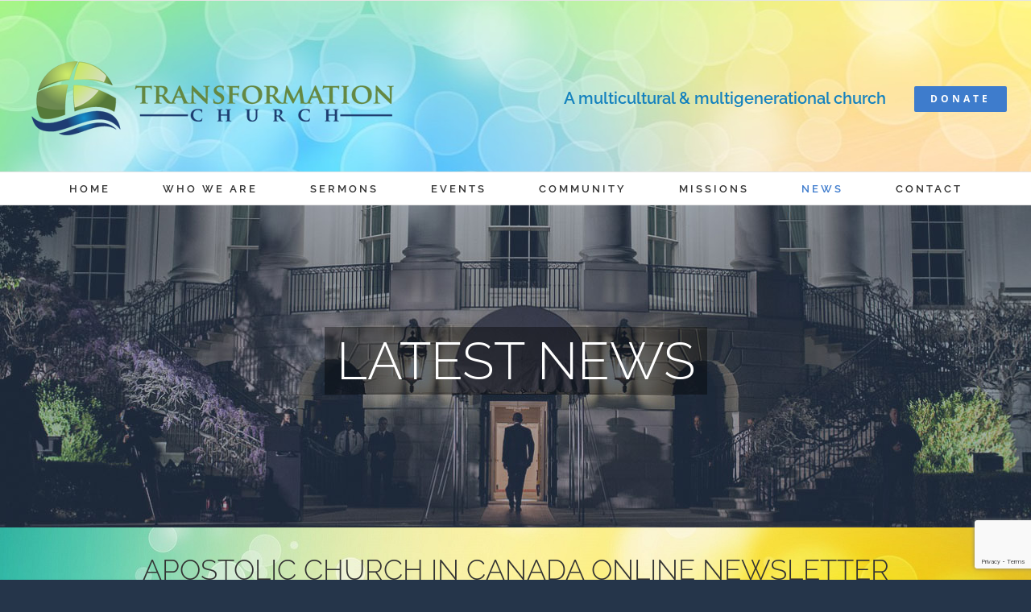

--- FILE ---
content_type: text/html; charset=UTF-8
request_url: https://transformationmontreal.com/news/
body_size: 21444
content:
<!DOCTYPE html>
<html class="avada-html-layout-boxed avada-html-header-position-top avada-is-100-percent-template avada-html-has-bg-image" lang="en-US" prefix="og: http://ogp.me/ns# fb: http://ogp.me/ns/fb#">
<head>
	<meta http-equiv="X-UA-Compatible" content="IE=edge" />
	<meta http-equiv="Content-Type" content="text/html; charset=utf-8"/>
	<meta name="viewport" content="width=device-width, initial-scale=1" />
	<meta name='robots' content='index, follow, max-image-preview:large, max-snippet:-1, max-video-preview:-1' />

	<!-- This site is optimized with the Yoast SEO plugin v24.9 - https://yoast.com/wordpress/plugins/seo/ -->
	<title>News - Transformation Church</title>
	<link rel="canonical" href="https://transformationmontreal.com/news/" />
	<meta property="og:locale" content="en_US" />
	<meta property="og:type" content="article" />
	<meta property="og:title" content="News - Transformation Church" />
	<meta property="og:url" content="https://transformationmontreal.com/news/" />
	<meta property="og:site_name" content="Transformation Church" />
	<meta property="article:modified_time" content="2021-04-19T20:31:40+00:00" />
	<meta name="twitter:card" content="summary_large_image" />
	<meta name="twitter:label1" content="Est. reading time" />
	<meta name="twitter:data1" content="6 minutes" />
	<script type="application/ld+json" class="yoast-schema-graph">{"@context":"https://schema.org","@graph":[{"@type":"WebPage","@id":"https://transformationmontreal.com/news/","url":"https://transformationmontreal.com/news/","name":"News - Transformation Church","isPartOf":{"@id":"https://transformationmontreal.com/#website"},"datePublished":"2015-06-03T18:03:23+00:00","dateModified":"2021-04-19T20:31:40+00:00","breadcrumb":{"@id":"https://transformationmontreal.com/news/#breadcrumb"},"inLanguage":"en-US","potentialAction":[{"@type":"ReadAction","target":["https://transformationmontreal.com/news/"]}]},{"@type":"BreadcrumbList","@id":"https://transformationmontreal.com/news/#breadcrumb","itemListElement":[{"@type":"ListItem","position":1,"name":"Home","item":"https://transformationmontreal.com/"},{"@type":"ListItem","position":2,"name":"News"}]},{"@type":"WebSite","@id":"https://transformationmontreal.com/#website","url":"https://transformationmontreal.com/","name":"Transformation Church","description":"","potentialAction":[{"@type":"SearchAction","target":{"@type":"EntryPoint","urlTemplate":"https://transformationmontreal.com/?s={search_term_string}"},"query-input":{"@type":"PropertyValueSpecification","valueRequired":true,"valueName":"search_term_string"}}],"inLanguage":"en-US"}]}</script>
	<!-- / Yoast SEO plugin. -->


<link rel="alternate" type="text/calendar" title="Transformation Church &raquo; iCal Feed" href="https://transformationmontreal.com/events/?ical=1" />
					<link rel="shortcut icon" href="https://transformationmontreal.com/wp-content/uploads/2018/09/favicon_32x32.png" type="image/x-icon" />
		
		
		
									<meta name="description" content="APOSTOLIC CHURCH IN CANADA ONLINE NEWSLETTER 

Keep up to date with all community outreach and international missions our many fellowships are leading within their congregations. Showing the love of Christ to our neighbours near and far is part of our focus. Get connected by signing up below for our National Leader&#039;s Blog"/>
				
		<meta property="og:locale" content="en_US"/>
		<meta property="og:type" content="article"/>
		<meta property="og:site_name" content="Transformation Church"/>
		<meta property="og:title" content="News - Transformation Church"/>
				<meta property="og:description" content="APOSTOLIC CHURCH IN CANADA ONLINE NEWSLETTER 

Keep up to date with all community outreach and international missions our many fellowships are leading within their congregations. Showing the love of Christ to our neighbours near and far is part of our focus. Get connected by signing up below for our National Leader&#039;s Blog"/>
				<meta property="og:url" content="https://transformationmontreal.com/news/"/>
													<meta property="article:modified_time" content="2021-04-19T20:31:40-05:00"/>
											<meta property="og:image" content="https://transformationmontreal.com/wp-content/uploads/2020/01/headerlogo01.png"/>
		<meta property="og:image:width" content="473"/>
		<meta property="og:image:height" content="121"/>
		<meta property="og:image:type" content="image/png"/>
				<script type="text/javascript">
/* <![CDATA[ */
window._wpemojiSettings = {"baseUrl":"https:\/\/s.w.org\/images\/core\/emoji\/15.0.3\/72x72\/","ext":".png","svgUrl":"https:\/\/s.w.org\/images\/core\/emoji\/15.0.3\/svg\/","svgExt":".svg","source":{"concatemoji":"https:\/\/transformationmontreal.com\/wp-includes\/js\/wp-emoji-release.min.js?ver=6.6.4"}};
/*! This file is auto-generated */
!function(i,n){var o,s,e;function c(e){try{var t={supportTests:e,timestamp:(new Date).valueOf()};sessionStorage.setItem(o,JSON.stringify(t))}catch(e){}}function p(e,t,n){e.clearRect(0,0,e.canvas.width,e.canvas.height),e.fillText(t,0,0);var t=new Uint32Array(e.getImageData(0,0,e.canvas.width,e.canvas.height).data),r=(e.clearRect(0,0,e.canvas.width,e.canvas.height),e.fillText(n,0,0),new Uint32Array(e.getImageData(0,0,e.canvas.width,e.canvas.height).data));return t.every(function(e,t){return e===r[t]})}function u(e,t,n){switch(t){case"flag":return n(e,"\ud83c\udff3\ufe0f\u200d\u26a7\ufe0f","\ud83c\udff3\ufe0f\u200b\u26a7\ufe0f")?!1:!n(e,"\ud83c\uddfa\ud83c\uddf3","\ud83c\uddfa\u200b\ud83c\uddf3")&&!n(e,"\ud83c\udff4\udb40\udc67\udb40\udc62\udb40\udc65\udb40\udc6e\udb40\udc67\udb40\udc7f","\ud83c\udff4\u200b\udb40\udc67\u200b\udb40\udc62\u200b\udb40\udc65\u200b\udb40\udc6e\u200b\udb40\udc67\u200b\udb40\udc7f");case"emoji":return!n(e,"\ud83d\udc26\u200d\u2b1b","\ud83d\udc26\u200b\u2b1b")}return!1}function f(e,t,n){var r="undefined"!=typeof WorkerGlobalScope&&self instanceof WorkerGlobalScope?new OffscreenCanvas(300,150):i.createElement("canvas"),a=r.getContext("2d",{willReadFrequently:!0}),o=(a.textBaseline="top",a.font="600 32px Arial",{});return e.forEach(function(e){o[e]=t(a,e,n)}),o}function t(e){var t=i.createElement("script");t.src=e,t.defer=!0,i.head.appendChild(t)}"undefined"!=typeof Promise&&(o="wpEmojiSettingsSupports",s=["flag","emoji"],n.supports={everything:!0,everythingExceptFlag:!0},e=new Promise(function(e){i.addEventListener("DOMContentLoaded",e,{once:!0})}),new Promise(function(t){var n=function(){try{var e=JSON.parse(sessionStorage.getItem(o));if("object"==typeof e&&"number"==typeof e.timestamp&&(new Date).valueOf()<e.timestamp+604800&&"object"==typeof e.supportTests)return e.supportTests}catch(e){}return null}();if(!n){if("undefined"!=typeof Worker&&"undefined"!=typeof OffscreenCanvas&&"undefined"!=typeof URL&&URL.createObjectURL&&"undefined"!=typeof Blob)try{var e="postMessage("+f.toString()+"("+[JSON.stringify(s),u.toString(),p.toString()].join(",")+"));",r=new Blob([e],{type:"text/javascript"}),a=new Worker(URL.createObjectURL(r),{name:"wpTestEmojiSupports"});return void(a.onmessage=function(e){c(n=e.data),a.terminate(),t(n)})}catch(e){}c(n=f(s,u,p))}t(n)}).then(function(e){for(var t in e)n.supports[t]=e[t],n.supports.everything=n.supports.everything&&n.supports[t],"flag"!==t&&(n.supports.everythingExceptFlag=n.supports.everythingExceptFlag&&n.supports[t]);n.supports.everythingExceptFlag=n.supports.everythingExceptFlag&&!n.supports.flag,n.DOMReady=!1,n.readyCallback=function(){n.DOMReady=!0}}).then(function(){return e}).then(function(){var e;n.supports.everything||(n.readyCallback(),(e=n.source||{}).concatemoji?t(e.concatemoji):e.wpemoji&&e.twemoji&&(t(e.twemoji),t(e.wpemoji)))}))}((window,document),window._wpemojiSettings);
/* ]]> */
</script>
<style id='wp-emoji-styles-inline-css' type='text/css'>

	img.wp-smiley, img.emoji {
		display: inline !important;
		border: none !important;
		box-shadow: none !important;
		height: 1em !important;
		width: 1em !important;
		margin: 0 0.07em !important;
		vertical-align: -0.1em !important;
		background: none !important;
		padding: 0 !important;
	}
</style>
<style id='powerpress-player-block-style-inline-css' type='text/css'>


</style>
<link rel='stylesheet' id='fusion-dynamic-css-css' href='https://transformationmontreal.com/wp-content/uploads/fusion-styles/764e52e2191650c6f2603b905fbbe154.min.css?ver=3.11.10' type='text/css' media='all' />
<script type="text/javascript" src="https://transformationmontreal.com/wp-includes/js/jquery/jquery.min.js?ver=3.7.1" id="jquery-core-js"></script>
<script type="text/javascript" src="https://transformationmontreal.com/wp-includes/js/jquery/jquery-migrate.min.js?ver=3.4.1" id="jquery-migrate-js"></script>
<link rel="https://api.w.org/" href="https://transformationmontreal.com/wp-json/" /><link rel="alternate" title="JSON" type="application/json" href="https://transformationmontreal.com/wp-json/wp/v2/pages/276" /><link rel="EditURI" type="application/rsd+xml" title="RSD" href="https://transformationmontreal.com/xmlrpc.php?rsd" />
<meta name="generator" content="WordPress 6.6.4" />
<link rel='shortlink' href='https://transformationmontreal.com/?p=276' />
<link rel="alternate" title="oEmbed (JSON)" type="application/json+oembed" href="https://transformationmontreal.com/wp-json/oembed/1.0/embed?url=https%3A%2F%2Ftransformationmontreal.com%2Fnews%2F" />
<link rel="alternate" title="oEmbed (XML)" type="text/xml+oembed" href="https://transformationmontreal.com/wp-json/oembed/1.0/embed?url=https%3A%2F%2Ftransformationmontreal.com%2Fnews%2F&#038;format=xml" />
            <script type="text/javascript"><!--
                                function powerpress_pinw(pinw_url){window.open(pinw_url, 'PowerPressPlayer','toolbar=0,status=0,resizable=1,width=460,height=320');	return false;}
                //-->

                // tabnab protection
                window.addEventListener('load', function () {
                    // make all links have rel="noopener noreferrer"
                    document.querySelectorAll('a[target="_blank"]').forEach(link => {
                        link.setAttribute('rel', 'noopener noreferrer');
                    });
                });
            </script>
            <meta name="tec-api-version" content="v1"><meta name="tec-api-origin" content="https://transformationmontreal.com"><link rel="alternate" href="https://transformationmontreal.com/wp-json/tribe/events/v1/" /><style type="text/css" id="css-fb-visibility">@media screen and (max-width: 640px){.fusion-no-small-visibility{display:none !important;}body .sm-text-align-center{text-align:center !important;}body .sm-text-align-left{text-align:left !important;}body .sm-text-align-right{text-align:right !important;}body .sm-flex-align-center{justify-content:center !important;}body .sm-flex-align-flex-start{justify-content:flex-start !important;}body .sm-flex-align-flex-end{justify-content:flex-end !important;}body .sm-mx-auto{margin-left:auto !important;margin-right:auto !important;}body .sm-ml-auto{margin-left:auto !important;}body .sm-mr-auto{margin-right:auto !important;}body .fusion-absolute-position-small{position:absolute;top:auto;width:100%;}.awb-sticky.awb-sticky-small{ position: sticky; top: var(--awb-sticky-offset,0); }}@media screen and (min-width: 641px) and (max-width: 1024px){.fusion-no-medium-visibility{display:none !important;}body .md-text-align-center{text-align:center !important;}body .md-text-align-left{text-align:left !important;}body .md-text-align-right{text-align:right !important;}body .md-flex-align-center{justify-content:center !important;}body .md-flex-align-flex-start{justify-content:flex-start !important;}body .md-flex-align-flex-end{justify-content:flex-end !important;}body .md-mx-auto{margin-left:auto !important;margin-right:auto !important;}body .md-ml-auto{margin-left:auto !important;}body .md-mr-auto{margin-right:auto !important;}body .fusion-absolute-position-medium{position:absolute;top:auto;width:100%;}.awb-sticky.awb-sticky-medium{ position: sticky; top: var(--awb-sticky-offset,0); }}@media screen and (min-width: 1025px){.fusion-no-large-visibility{display:none !important;}body .lg-text-align-center{text-align:center !important;}body .lg-text-align-left{text-align:left !important;}body .lg-text-align-right{text-align:right !important;}body .lg-flex-align-center{justify-content:center !important;}body .lg-flex-align-flex-start{justify-content:flex-start !important;}body .lg-flex-align-flex-end{justify-content:flex-end !important;}body .lg-mx-auto{margin-left:auto !important;margin-right:auto !important;}body .lg-ml-auto{margin-left:auto !important;}body .lg-mr-auto{margin-right:auto !important;}body .fusion-absolute-position-large{position:absolute;top:auto;width:100%;}.awb-sticky.awb-sticky-large{ position: sticky; top: var(--awb-sticky-offset,0); }}</style><style type="text/css" id="custom-background-css">
body.custom-background { background-color: #1e73be; background-image: url("https://transformationmontreal.com/wp-content/uploads/2015/09/church_bkgd-compressor.jpg"); background-position: left top; background-size: auto; background-repeat: repeat; background-attachment: scroll; }
</style>
			<script type="text/javascript">
			var doc = document.documentElement;
			doc.setAttribute( 'data-useragent', navigator.userAgent );
		</script>
		
	</head>

<body class="page-template page-template-100-width page-template-100-width-php page page-id-276 custom-background tribe-no-js page-template-avada fusion-image-hovers fusion-pagination-sizing fusion-button_type-flat fusion-button_span-yes fusion-button_gradient-linear avada-image-rollover-circle-no avada-image-rollover-yes avada-image-rollover-direction-left fusion-body ltr fusion-sticky-header no-mobile-sticky-header no-mobile-slidingbar avada-has-rev-slider-styles fusion-disable-outline fusion-sub-menu-fade mobile-logo-pos-center layout-boxed-mode avada-has-boxed-modal-shadow-none layout-scroll-offset-full avada-has-zero-margin-offset-top fusion-top-header menu-text-align-center mobile-menu-design-classic fusion-show-pagination-text fusion-header-layout-v4 avada-responsive avada-footer-fx-none avada-menu-highlight-style-bar fusion-search-form-classic fusion-main-menu-search-dropdown fusion-avatar-square avada-dropdown-styles avada-blog-layout-medium avada-blog-archive-layout-medium avada-ec-not-100-width avada-ec-meta-layout-below_content avada-header-shadow-no avada-menu-icon-position-left avada-has-megamenu-shadow avada-has-mainmenu-dropdown-divider avada-has-pagetitle-100-width avada-has-pagetitle-bg-full avada-has-breadcrumb-mobile-hidden avada-has-titlebar-hide avada-social-full-transparent avada-has-bg-image-full avada-has-header-bg-image avada-header-bg-repeat avada-has-header-bg-parallax avada-has-pagination-padding avada-flyout-menu-direction-fade avada-ec-views-v2" data-awb-post-id="276">
		<a class="skip-link screen-reader-text" href="#content">Skip to content</a>

	<div id="boxed-wrapper">
							
		<div id="wrapper" class="fusion-wrapper">
			<div id="home" style="position:relative;top:-1px;"></div>
							
					
			<header class="fusion-header-wrapper">
				<div class="fusion-header-v4 fusion-logo-alignment fusion-logo-center fusion-sticky-menu- fusion-sticky-logo- fusion-mobile-logo- fusion-sticky-menu-only fusion-header-menu-align-center fusion-mobile-menu-design-classic">
					
<div class="fusion-secondary-header">
	<div class="fusion-row">
							<div class="fusion-alignright">
				<nav class="fusion-secondary-menu" role="navigation" aria-label="Secondary Menu"></nav>			</div>
			</div>
</div>
<div class="fusion-header-sticky-height"></div>
<div class="fusion-sticky-header-wrapper"> <!-- start fusion sticky header wrapper -->
	<div class="fusion-header">
		<div class="fusion-row">
							<div class="fusion-logo" data-margin-top="31px" data-margin-bottom="0px" data-margin-left="0px" data-margin-right="0px">
			<a class="fusion-logo-link"  href="https://transformationmontreal.com/" >

						<!-- standard logo -->
			<img src="https://transformationmontreal.com/wp-content/uploads/2020/01/headerlogo01.png" srcset="https://transformationmontreal.com/wp-content/uploads/2020/01/headerlogo01.png 1x" width="473" height="121" alt="Transformation Church Logo" data-retina_logo_url="" class="fusion-standard-logo" />

			
					</a>
		
<div class="fusion-header-content-3-wrapper">
			<h3 class="fusion-header-tagline">
			<span style="font-size: 20px;margin: 20px;20px;15px;0px"><font color="1582be"><b>A multicultural & multigenerational church</b></font></span>
<div class="fusion-alignright"><a class="fusion-button button-flat button-small button-default fusion-button-default button-1 fusion-button-span-no button-banner" target="_self" href="https://tithe.ly/give?c=1311225"><span class="fusion-button-text"><b>DONATE</b></span></a></div>		</h3>
	</div>
</div>
										
					</div>
	</div>
	<div class="fusion-secondary-main-menu">
		<div class="fusion-row">
			<nav class="fusion-main-menu" aria-label="Main Menu"><ul id="menu-church-main-menu" class="fusion-menu"><li  id="menu-item-44"  class="menu-item menu-item-type-post_type menu-item-object-page menu-item-home menu-item-44"  data-item-id="44"><a  href="https://transformationmontreal.com/" class="fusion-bar-highlight"><span class="menu-text">HOME</span></a></li><li  id="menu-item-12420"  class="menu-item menu-item-type-custom menu-item-object-custom menu-item-has-children menu-item-12420 fusion-dropdown-menu"  data-item-id="12420"><a  href="#" class="fusion-bar-highlight"><span class="menu-text">WHO WE ARE</span></a><ul class="sub-menu"><li  id="menu-item-21"  class="menu-item menu-item-type-post_type menu-item-object-page menu-item-21 fusion-dropdown-submenu" ><a  href="https://transformationmontreal.com/about-us/" class="fusion-bar-highlight"><span>About Us</span></a></li><li  id="menu-item-1365"  class="menu-item menu-item-type-post_type menu-item-object-page menu-item-1365 fusion-dropdown-submenu" ><a  href="https://transformationmontreal.com/leadership/" class="fusion-bar-highlight"><span>Leadership</span></a></li><li  id="menu-item-626"  class="menu-item menu-item-type-post_type menu-item-object-page menu-item-626 fusion-dropdown-submenu" ><a  href="https://transformationmontreal.com/history/" class="fusion-bar-highlight"><span>History</span></a></li><li  id="menu-item-12421"  class="menu-item menu-item-type-post_type menu-item-object-page menu-item-12421 fusion-dropdown-submenu" ><a  href="https://transformationmontreal.com/ministries/" class="fusion-bar-highlight"><span>Ministries</span></a></li><li  id="menu-item-12408"  class="menu-item menu-item-type-post_type menu-item-object-page menu-item-12408 fusion-dropdown-submenu" ><a  href="https://transformationmontreal.com/affiliations/" class="fusion-bar-highlight"><span>Affiliations</span></a></li><li  id="menu-item-1363"  class="menu-item menu-item-type-post_type menu-item-object-page menu-item-1363 fusion-dropdown-submenu" ><a  href="https://transformationmontreal.com/beliefs/" class="fusion-bar-highlight"><span>Beliefs</span></a></li><li  id="menu-item-13215"  class="menu-item menu-item-type-post_type menu-item-object-page menu-item-13215 fusion-dropdown-submenu" ><a  href="https://transformationmontreal.com/vision-values/" class="fusion-bar-highlight"><span>Vision &#038; Values</span></a></li></ul></li><li  id="menu-item-390"  class="menu-item menu-item-type-post_type menu-item-object-page menu-item-390"  data-item-id="390"><a  href="https://transformationmontreal.com/sermons/" class="fusion-bar-highlight"><span class="menu-text">SERMONS</span></a></li><li  id="menu-item-1445"  class="menu-item menu-item-type-custom menu-item-object-custom menu-item-1445"  data-item-id="1445"><a  href="http://transformationmontreal.com/events/" class="fusion-bar-highlight"><span class="menu-text">EVENTS</span></a></li><li  id="menu-item-1360"  class="menu-item menu-item-type-post_type menu-item-object-page menu-item-1360"  data-item-id="1360"><a  href="https://transformationmontreal.com/community/" class="fusion-bar-highlight"><span class="menu-text">COMMUNITY</span></a></li><li  id="menu-item-12409"  class="menu-item menu-item-type-post_type menu-item-object-page menu-item-12409"  data-item-id="12409"><a  href="https://transformationmontreal.com/missions/" class="fusion-bar-highlight"><span class="menu-text">MISSIONS</span></a></li><li  id="menu-item-1362"  class="menu-item menu-item-type-post_type menu-item-object-page current-menu-item page_item page-item-276 current_page_item menu-item-1362"  data-item-id="1362"><a  href="https://transformationmontreal.com/news/" class="fusion-bar-highlight"><span class="menu-text">NEWS</span></a></li><li  id="menu-item-849"  class="menu-item menu-item-type-post_type menu-item-object-page menu-item-849"  data-item-id="849"><a  href="https://transformationmontreal.com/contact/" class="fusion-bar-highlight"><span class="menu-text">CONTACT</span></a></li></ul></nav>
<nav class="fusion-mobile-nav-holder fusion-mobile-menu-text-align-left" aria-label="Main Menu Mobile"></nav>

					</div>
	</div>
</div> <!-- end fusion sticky header wrapper -->
				</div>
				<div class="fusion-clearfix"></div>
			</header>
								
							<div id="sliders-container" class="fusion-slider-visibility">
			<div id="fusion-slider-20" data-id="20" class="fusion-slider-container fusion-slider-276 full-width-slider-container" style="height:400px;max-width:100%;">
	<style type="text/css">
		#fusion-slider-20 .flex-direction-nav a {width:63px;height:63px;line-height:63px;font-size:25px;}	</style>
	<div class="fusion-slider-loading">Loading...</div>
		<div class="tfs-slider flexslider main-flex full-width-slider" style="max-width:100%;--typography_sensitivity:1;" data-slider_width="100%" data-slider_height="400px" data-full_screen="0" data-parallax="0" data-nav_arrows="0" data-pagination_circles="0" data-autoplay="0" data-loop="0" data-animation="fade" data-slideshow_speed="7000" data-animation_speed="600" data-typo_sensitivity="1" data-typo_factor="1.5" data-orderby="date" data-order="DESC" data-nav_box_width="63px" data-nav_box_height="63px" data-nav_arrow_size="25px" data-slider_indicator="" data-slider_indicator_color="#ffffff" >
		<ul class="slides" style="max-width:100%;">
															<li class="slide-id-295" data-mute="yes" data-loop="yes" data-autoplay="yes">
					<div class="slide-content-container slide-content-center" style="display: none;">
						<div class="slide-content" style="">
															<div class="heading with-bg">
									<div class="fusion-title-sc-wrapper" style="background-color: rgba(0,0,0,0.4);">
										<div class="fusion-title title fusion-title-1 fusion-sep-none fusion-title-center fusion-title-text fusion-title-size-two" style="--awb-text-color:#ffffff;--awb-margin-bottom:0px;--awb-sep-color:#ffffff;--awb-font-size:65px;"><h2 class="fusion-title-heading title-heading-center fusion-responsive-typography-calculated" style="margin:0;font-size:1em;--fontSize:65;line-height:1.2;">LATEST NEWS</h2></div>									</div>
								</div>
																													<div class="buttons" >
																										</div>
													</div>
					</div>
																									<div class="background background-image" style="background-image: url(https://transformationmontreal.com/wp-content/uploads/2018/08/1042.jpg);max-width:100%;height:400px;filter: progid:DXImageTransform.Microsoft.AlphaImageLoader(src='https://transformationmontreal.com/wp-content/uploads/2018/08/1042.jpg', sizingMethod='scale');" data-imgwidth="1280">
																							</div>
				</li>
					</ul>
	</div>
</div>
		</div>
				
					
							
			
						<main id="main" class="clearfix width-100">
				<div class="fusion-row" style="max-width:100%;">
<section id="content" class="full-width">
					<div id="post-276" class="post-276 page type-page status-publish hentry">
			<span class="entry-title rich-snippet-hidden">News</span><span class="vcard rich-snippet-hidden"><span class="fn"><a href="https://transformationmontreal.com/author/clint/" title="Posts by Clint" rel="author">Clint</a></span></span><span class="updated rich-snippet-hidden">2021-04-19T16:31:40-04:00</span>						<div class="post-content">
				<div class="fusion-fullwidth fullwidth-box fusion-builder-row-1 fusion-flex-container nonhundred-percent-fullwidth non-hundred-percent-height-scrolling" style="--awb-border-radius-top-left:0px;--awb-border-radius-top-right:0px;--awb-border-radius-bottom-right:0px;--awb-border-radius-bottom-left:0px;--awb-flex-wrap:wrap;" ><div class="fusion-builder-row fusion-row fusion-flex-align-items-flex-start fusion-flex-content-wrap" style="max-width:1331.2px;margin-left: calc(-4% / 2 );margin-right: calc(-4% / 2 );"><div class="fusion-layout-column fusion_builder_column fusion-builder-column-0 fusion_builder_column_1_1 1_1 fusion-flex-column" style="--awb-bg-size:cover;--awb-width-large:100%;--awb-margin-top-large:0px;--awb-spacing-right-large:1.92%;--awb-margin-bottom-large:0px;--awb-spacing-left-large:1.92%;--awb-width-medium:100%;--awb-order-medium:0;--awb-spacing-right-medium:1.92%;--awb-spacing-left-medium:1.92%;--awb-width-small:100%;--awb-order-small:0;--awb-spacing-right-small:1.92%;--awb-spacing-left-small:1.92%;"><div class="fusion-column-wrapper fusion-column-has-shadow fusion-flex-justify-content-flex-start fusion-content-layout-column"><div class="fusion-separator fusion-full-width-sep" style="align-self: center;margin-left: auto;margin-right: auto;margin-top:30px;width:100%;"></div><div class="fusion-text fusion-text-1"><h2 style="text-align: center;">APOSTOLIC CHURCH IN CANADA ONLINE NEWSLETTER</h2>
</div><div class="fusion-text fusion-text-2"><p>Keep up to date with all community outreach and international missions our many fellowships are leading within their congregations. Showing the love of Christ to our neighbours near and far is part of our focus. Get connected by signing up below for our National Leader&#8217;s Blog Spot and Newsletter.</p>
</div></div></div><div class="fusion-layout-column fusion_builder_column fusion-builder-column-1 fusion_builder_column_1_2 1_2 fusion-flex-column" style="--awb-bg-size:cover;--awb-width-large:50%;--awb-margin-top-large:0px;--awb-spacing-right-large:3.84%;--awb-margin-bottom-large:0px;--awb-spacing-left-large:3.84%;--awb-width-medium:100%;--awb-order-medium:0;--awb-spacing-right-medium:1.92%;--awb-spacing-left-medium:1.92%;--awb-width-small:100%;--awb-order-small:0;--awb-spacing-right-small:1.92%;--awb-spacing-left-small:1.92%;"><div class="fusion-column-wrapper fusion-column-has-shadow fusion-flex-justify-content-flex-start fusion-content-layout-column"><div class="fusion-text fusion-text-3"><p><code></code></p>
<style type="text/css">
<p><!-- .display_archive {font-family: arial,verdana; font-size: 30px;} .campaign {line-height: 125%; margin: 5px;} //--></p>
</style>
<p><script language="javascript" src="//apostolic.us17.list-manage.com/generate-js/?u=34f0fcdcca060ad869d83337b&#038;fid=9354&#038;show=5" type="text/javascript"></script></p>
</div><div ><a class="fusion-button button-flat fusion-button-default-size button-default fusion-button-default button-2 fusion-button-default-span fusion-button-default-type" style="width:calc(100%);" target="_blank" rel="noopener noreferrer" href="https://us17.campaign-archive.com/home/?u=34f0fcdcca060ad869d83337b&amp;id=c3ecdb615d"><span class="fusion-button-text">ALL NEWSLETTERS</span></a></div><div class="fusion-separator fusion-full-width-sep" style="align-self: center;margin-left: auto;margin-right: auto;margin-top:30px;width:100%;"></div><link href="//cdn-images.mailchimp.com/embedcode/classic-10_7.css" rel="stylesheet" type="text/css">

<style type="text/css">

                #mc_embed_signup{background:#fff; clear:left; font:14px Helvetica,Arial,sans-serif; }

                /* Add your own Mailchimp form style overrides in your site stylesheet or in this style block.

                   We recommend moving this block and the preceding CSS link to the HEAD of your HTML file. */

</style>

<div id="mc_embed_signup">

<form action="https://apostolic.us17.list-manage.com/subscribe/post?u=34f0fcdcca060ad869d83337b&id=c3ecdb615d" method="post" id="mc-embedded-subscribe-form" name="mc-embedded-subscribe-form" class="validate" target="_blank" novalidate>

    <div id="mc_embed_signup_scroll">

                <h2>Subscribe</h2>

<div class="indicates-required"><span class="asterisk">*</span> indicates required</div>

<div class="mc-field-group">

                <label for="mce-EMAIL">Email Address  <span class="asterisk">*</span>

</label>

                <input type="email" value="" name="EMAIL" class="required email" id="mce-EMAIL">

</div>

<div class="mc-field-group">

                <label for="mce-FNAME">First Name </label>

                <input type="text" value="" name="FNAME" class="" id="mce-FNAME">

</div>

<div class="mc-field-group">

                <label for="mce-LNAME">Last Name </label>

                <input type="text" value="" name="LNAME" class="" id="mce-LNAME">

</div>

<div class="mc-field-group size1of2">

                <label for="mce-BIRTHDAY-month">Birthday </label>

                <div class="datefield">

                                <span class="subfield monthfield"><input class="birthday " type="text" pattern="[0-9]*" value="" placeholder="MM" size="2" maxlength="2" name="BIRTHDAY[month]" id="mce-BIRTHDAY-month"></span> /

                                <span class="subfield dayfield"><input class="birthday " type="text" pattern="[0-9]*" value="" placeholder="DD" size="2" maxlength="2" name="BIRTHDAY[day]" id="mce-BIRTHDAY-day"></span>

                                <span class="small-meta nowrap">( mm / dd )</span>

                </div>

</div>   <div id="mce-responses" class="clear">

                                <div class="response" id="mce-error-response" style="display:none"></div>

                                <div class="response" id="mce-success-response" style="display:none"></div>

                </div>    <!-- real people should not fill this in and expect good things - do not remove this or risk form bot signups-->

    <div style="position: absolute; left: -5000px;" aria-hidden="true"><input type="text" name="b_34f0fcdcca060ad869d83337b_c3ecdb615d" tabindex="-1" value=""></div>

    <div class="clear"><input type="submit" value="Subscribe" name="subscribe" id="mc-embedded-subscribe" class="button"></div>

    </div>

</form>

</div>

<script type='text/javascript' src='//s3.amazonaws.com/downloads.mailchimp.com/js/mc-validate.js'></script><script type='text/javascript'>(function($) {window.fnames = new Array(); window.ftypes = new Array();fnames[0]='EMAIL';ftypes[0]='email';fnames[1]='FNAME';ftypes[1]='text';fnames[2]='LNAME';ftypes[2]='text';fnames[3]='ADDRESS';ftypes[3]='address';fnames[4]='PHONE';ftypes[4]='phone';fnames[5]='BIRTHDAY';ftypes[5]='birthday';}(jQuery));var $mcj = jQuery.noConflict(true);</script>
<div class="fusion-separator fusion-full-width-sep" style="align-self: center;margin-left: auto;margin-right: auto;margin-top:30px;width:100%;"></div></div></div><div class="fusion-layout-column fusion_builder_column fusion-builder-column-2 fusion_builder_column_1_2 1_2 fusion-flex-column" style="--awb-bg-size:cover;--awb-width-large:50%;--awb-margin-top-large:0px;--awb-spacing-right-large:3.84%;--awb-margin-bottom-large:0px;--awb-spacing-left-large:3.84%;--awb-width-medium:100%;--awb-order-medium:0;--awb-spacing-right-medium:1.92%;--awb-spacing-left-medium:1.92%;--awb-width-small:100%;--awb-order-small:0;--awb-spacing-right-small:1.92%;--awb-spacing-left-small:1.92%;"><div class="fusion-column-wrapper fusion-column-has-shadow fusion-flex-justify-content-flex-start fusion-content-layout-column"><div class="fusion-video fusion-youtube" style="--awb-max-width:640px;--awb-max-height:370px;"><div class="video-shortcode"><div class="fluid-width-video-wrapper" style="padding-top:57.81%;" ><iframe title="YouTube video player 1" src="https://www.youtube.com/embed/uMBUNh_57hg?wmode=transparent&autoplay=0" width="640" height="370" allowfullscreen allow="autoplay; fullscreen"></iframe></div></div></div><div class="fusion-text fusion-text-4"><h4>The Power of One &#8211; An editorial comment by<br />
Pastor John Kristensen, National Leader ACC</h4>
<p>The whole world is revolting against injustice and the feeling of helplessness. Silence is not an option. In this historic moment, we need to &#8220;understand our times and know what to do&#8221;. Faith that God engages every crisis to sponsor positive change is the right lens for a constructive perspective. Jesus is the author of &#8220;Good News to the Poor&#8221;, that now more than ever needs to be publicized. When we speak boldly, He will also be present to heal. (Acts 4:30-31) Please take a moment to watch on YouTube my message on this topic.</p>
</div><div ><a class="fusion-button button-flat fusion-button-default-size button-red fusion-button-red button-3 fusion-button-default-span fusion-button-default-type" style="width:calc(100%);" target="_blank" rel="noopener noreferrer" href="https://www.youtube.com/channel/UCAw8C8OScMv5jjU-vWkCk7g/featured"><span class="fusion-button-text">SUBCRIBE TO THE ACC YOUTUBE CHANNEL</span></a></div></div></div></div></div><div class="fusion-fullwidth fullwidth-box fusion-builder-row-2 nonhundred-percent-fullwidth non-hundred-percent-height-scrolling" style="--awb-background-position:left top;--awb-border-sizes-top:0px;--awb-border-sizes-bottom:0px;--awb-border-sizes-left:0px;--awb-border-sizes-right:0px;--awb-border-radius-top-left:0px;--awb-border-radius-top-right:0px;--awb-border-radius-bottom-right:0px;--awb-border-radius-bottom-left:0px;--awb-padding-top:110px;--awb-padding-right:8%;--awb-padding-bottom:0px;--awb-padding-left:8%;--awb-background-color:#eaeaea;--awb-flex-wrap:wrap;" ><div class="fusion-builder-row fusion-row"><div class="fusion-layout-column fusion_builder_column fusion-builder-column-3 fusion_builder_column_1_2 1_2 fusion-one-half fusion-column-first" style="--awb-bg-position:center center;--awb-bg-size:cover;--awb-margin-bottom:45px;width:48%; margin-right: 4%;"><div class="fusion-column-wrapper fusion-flex-column-wrapper-legacy"><div class="fusion-column-content-centered"><div class="fusion-column-content"><div class="fusion-post-slider fusion-flexslider fusion-flexslider-loading flexslider-posts"><ul class="slides"><li><a href="https://transformationmontreal.com/the-apostolic-church-in-canada-summer-2019-newsletter/" aria-label="The Apostolic Church in Canada Summer 2019 Newsletter"><img fetchpriority="high" decoding="async" width="434" height="563" class="wp-image-12030" src="https://transformationmontreal.com/wp-content/uploads/2019/12/APO-News-Summer-2019.jpg" alt="" srcset="https://transformationmontreal.com/wp-content/uploads/2019/12/APO-News-Summer-2019-200x259.jpg 200w, https://transformationmontreal.com/wp-content/uploads/2019/12/APO-News-Summer-2019-400x519.jpg 400w, https://transformationmontreal.com/wp-content/uploads/2019/12/APO-News-Summer-2019.jpg 434w" sizes="(max-width: 800px) 100vw, 434px" /></a><div class="slide-excerpt"><h2><a href="https://transformationmontreal.com/the-apostolic-church-in-canada-summer-2019-newsletter/">The Apostolic Church in Canada Summer 2019 Newsletter</a></h2></div></li></ul></div></div></div><div class="fusion-clearfix"></div></div></div><div class="fusion-layout-column fusion_builder_column fusion-builder-column-4 fusion_builder_column_1_2 1_2 fusion-one-half fusion-column-last" style="--awb-bg-size:cover;width:48%;"><div class="fusion-column-wrapper fusion-flex-column-wrapper-legacy"><div class="fusion-column-content-centered"><div class="fusion-column-content"><div class="fusion-recent-posts fusion-recent-posts-1 avada-container layout-thumbnails-on-side layout-columns-1 fusion-recent-posts-infinite fusion-recent-posts-load-more" data-pages="2"><section class="fusion-columns columns fusion-columns-1 columns-1"><article class="post fusion-column column col col-lg-12 col-md-12 col-sm-12"><div class="fusion-flexslider fusion-flexslider-loading flexslider floated-slideshow flexslider-hover-type-liftup"><ul class="slides"><li><a href="https://transformationmontreal.com/the-apostolic-church-in-canada-winter-2019-newsletter/" aria-label="The Apostolic Church in Canada Winter 2019 Newsletter" class="hover-type-liftup"><img decoding="async" width="177" height="142" src="https://transformationmontreal.com/wp-content/uploads/2019/12/APO-News-Winter-2019-177x142.jpg" class="attachment-portfolio-five size-portfolio-five" alt="" /></a></li></ul></div><div class="recent-posts-content"><span class="vcard" style="display: none;"><span class="fn"><a href="https://transformationmontreal.com/author/mark/" title="Posts by Mark" rel="author">Mark</a></span></span><span class="updated" style="display:none;">2019-12-13T12:55:41-05:00</span><h4 class="entry-title"><a href="https://transformationmontreal.com/the-apostolic-church-in-canada-winter-2019-newsletter/">The Apostolic Church in Canada Winter 2019 Newsletter</a></h4></div></article><article class="post fusion-column column col col-lg-12 col-md-12 col-sm-12"><div class="fusion-flexslider fusion-flexslider-loading flexslider floated-slideshow flexslider-hover-type-liftup"><ul class="slides"><li><a href="https://transformationmontreal.com/summer2018/" aria-label="The Apostolic Church in Canada Summer 2018 Newsletter" class="hover-type-liftup"><img decoding="async" width="177" height="142" src="https://transformationmontreal.com/wp-content/uploads/2015/09/Summer-2018-177x142.jpg" class="attachment-portfolio-five size-portfolio-five" alt="" /></a></li></ul></div><div class="recent-posts-content"><span class="vcard" style="display: none;"><span class="fn"><a href="https://transformationmontreal.com/author/clint/" title="Posts by Clint" rel="author">Clint</a></span></span><span class="updated" style="display:none;">2019-12-13T11:12:53-05:00</span><h4 class="entry-title"><a href="https://transformationmontreal.com/summer2018/">The Apostolic Church in Canada Summer 2018 Newsletter</a></h4></div></article><article class="post fusion-column column col col-lg-12 col-md-12 col-sm-12"><div class="fusion-flexslider fusion-flexslider-loading flexslider floated-slideshow flexslider-hover-type-liftup"><ul class="slides"><li><a href="https://transformationmontreal.com/spring2018/" aria-label="The Apostolic Church in Canada Spring 2018 Newsletter" class="hover-type-liftup"><img decoding="async" width="177" height="142" src="https://transformationmontreal.com/wp-content/uploads/2015/06/Spring-2018-177x142.jpg" class="attachment-portfolio-five size-portfolio-five" alt="" /></a></li></ul></div><div class="recent-posts-content"><span class="vcard" style="display: none;"><span class="fn"><a href="https://transformationmontreal.com/author/clint/" title="Posts by Clint" rel="author">Clint</a></span></span><span class="updated" style="display:none;">2018-10-14T08:55:23-04:00</span><h4 class="entry-title"><a href="https://transformationmontreal.com/spring2018/">The Apostolic Church in Canada Spring 2018 Newsletter</a></h4></div></article></section><div class="fusion-infinite-scroll-trigger"></div><div class="pagination infinite-scroll clearfix" style="display:none;"><span class="current">1</span><a href="https://transformationmontreal.com/news/page/2/" class="inactive">2</a><a class="pagination-next" rel="next" href="https://transformationmontreal.com/news/page/2/"><span class="page-text">Next</span><span class="page-next"></span></a></div><div class="fusion-clearfix"></div><button class="fusion-load-more-button fusion-blog-button fusion-clearfix">Load More Posts</button></div></div></div><div class="fusion-clearfix"></div></div></div></div></div><div class="fusion-fullwidth fullwidth-box fusion-builder-row-3 nonhundred-percent-fullwidth non-hundred-percent-height-scrolling" style="--awb-background-position:left top;--awb-border-sizes-top:0px;--awb-border-sizes-bottom:0px;--awb-border-sizes-left:0px;--awb-border-sizes-right:0px;--awb-border-radius-top-left:0px;--awb-border-radius-top-right:0px;--awb-border-radius-bottom-right:0px;--awb-border-radius-bottom-left:0px;--awb-padding-top:5px;--awb-padding-right:8%;--awb-padding-bottom:5px;--awb-padding-left:8%;--awb-flex-wrap:wrap;" ><div class="fusion-builder-row fusion-row"><div class="fusion-layout-column fusion_builder_column fusion-builder-column-5 fusion_builder_column_1_1 1_1 fusion-one-full fusion-column-first fusion-column-last fusion-column-no-min-height" style="--awb-bg-size:cover;"><div class="fusion-column-wrapper fusion-flex-column-wrapper-legacy"><div class="fusion-sep-clear"></div><div class="fusion-separator fusion-full-width-sep" style="margin-left: auto;margin-right: auto;margin-top:30px;width:100%;"></div><div class="fusion-sep-clear"></div><div class="fusion-clearfix"></div></div></div><div class="fusion-layout-column fusion_builder_column fusion-builder-column-6 fusion_builder_column_1_1 1_1 fusion-one-full fusion-column-first fusion-column-last fusion-column-no-min-height" style="--awb-bg-size:cover;"><div class="fusion-column-wrapper fusion-flex-column-wrapper-legacy"><div class="fusion-title title fusion-title-2 fusion-sep-none fusion-title-text fusion-title-size-one"><h1 class="fusion-title-heading title-heading-left fusion-responsive-typography-calculated" style="margin:0;--fontSize:55;line-height:1.79;"><h2 style="text-align: center;">Upcoming Events</h2></h1></div><div class="fusion-sep-clear"></div><div class="fusion-separator fusion-full-width-sep" style="margin-left: auto;margin-right: auto;margin-top:20px;margin-bottom:20px;width:100%;"><div class="fusion-separator-border sep-single sep-solid" style="--awb-height:20px;--awb-amount:20px;border-color:#e0dede;border-top-width:1px;"></div></div><div class="fusion-sep-clear"></div><div class="fusion-clearfix"></div></div></div></div></div><div class="fusion-fullwidth fullwidth-box fusion-builder-row-4 nonhundred-percent-fullwidth non-hundred-percent-height-scrolling" style="--awb-background-position:left top;--awb-border-sizes-top:0px;--awb-border-sizes-bottom:0px;--awb-border-sizes-left:0px;--awb-border-sizes-right:0px;--awb-border-radius-top-left:0px;--awb-border-radius-top-right:0px;--awb-border-radius-bottom-right:0px;--awb-border-radius-bottom-left:0px;--awb-padding-top:95px;--awb-padding-right:15%;--awb-padding-bottom:125px;--awb-padding-left:15%;--awb-background-color:#3f7ccd;--awb-flex-wrap:wrap;" ><div class="fusion-builder-row fusion-row"><div class="fusion-layout-column fusion_builder_column fusion-builder-column-7 fusion_builder_column_1_1 1_1 fusion-one-full fusion-column-first fusion-column-last fusion-column-no-min-height" style="--awb-bg-size:cover;"><div class="fusion-column-wrapper fusion-flex-column-wrapper-legacy"><div class="fusion-text fusion-text-5"><h3 style="color: #fff; text-align: center; letter-spacing: 1px;">Love is a fruit in season at all times, and within reach of every hand. It is the greatest gift anyone can give.</h3>
</div><div class="fusion-sep-clear"></div><div class="fusion-separator fusion-full-width-sep" style="margin-left: auto;margin-right: auto;margin-top:5px;margin-bottom:5px;width:100%;"></div><div class="fusion-sep-clear"></div><div class="fusion-aligncenter"><a class="fusion-button button-flat button-xlarge button-custom fusion-button-default button-4 fusion-button-span-no button-action" style="--button_accent_color:#ffffff;--button_accent_hover_color:#3e7ccc;--button_border_hover_color:#3e7ccc;--button_border_width-top:2px;--button_border_width-right:2px;--button_border_width-bottom:2px;--button_border_width-left:2px;--button_gradient_top_color:rgba(255,255,255,0);--button_gradient_bottom_color:rgba(255,255,255,0);--button_gradient_top_color_hover:#ffffff;--button_gradient_bottom_color_hover:#ffffff;" target="_self" href="https://transformationmontreal.com/community/"><span class="fusion-button-text">JOIN OUR COMMUNITY</span></a></div><div class="fusion-clearfix"></div></div></div></div></div>
							</div>
												</div>
	</section>
						
					</div>  <!-- fusion-row -->
				</main>  <!-- #main -->
				
				
								
					
		<div class="fusion-footer">
					
	<footer class="fusion-footer-widget-area fusion-widget-area fusion-footer-widget-area-center">
		<div class="fusion-row">
			<div class="fusion-columns fusion-columns-1 fusion-widget-area">
				
																									<div class="fusion-column fusion-column-last col-lg-12 col-md-12 col-sm-12">
							<section id="text-2" class="fusion-footer-widget-column widget widget_text" style="border-style: solid;border-color:transparent;border-width:0px;">			<div class="textwidget"><div class="row">
<div class="column"></div><a href="https://apostolic.ca" border="0">
  <div class="column"><a href="https://apostolic.ca/"><img src="https://transformationmontreal.com/wp-content/uploads/2020/09/footerLogo.png" alt="church_logo_footer" width="163" height="88" /></a></div>
<br />
<p>Worship Service starts every Sunday: 10:30am</p></div>
		<div style="clear:both;"></div></section>																					</div>
																																																						
				<div class="fusion-clearfix"></div>
			</div> <!-- fusion-columns -->
		</div> <!-- fusion-row -->
	</footer> <!-- fusion-footer-widget-area -->

	
	<footer id="footer" class="fusion-footer-copyright-area fusion-footer-copyright-center">
		<div class="fusion-row">
			<div class="fusion-copyright-content">

				<div class="fusion-copyright-notice">
		<div>
		© Copyright 1987- <script>document.write(new Date().getFullYear());</script>  <br /> All Rights Reserved  	</div>
</div>
<div class="fusion-social-links-footer">
	<div class="fusion-social-networks boxed-icons"><div class="fusion-social-networks-wrapper"><a  class="fusion-social-network-icon fusion-tooltip fusion-facebook awb-icon-facebook" style data-placement="top" data-title="Facebook" data-toggle="tooltip" title="Facebook" href="https://www.facebook.com/groups/transformationmtl/?ref=bookmarks" target="_blank" rel="noreferrer"><span class="screen-reader-text">Facebook</span></a><a  class="fusion-social-network-icon fusion-tooltip fusion-twitter awb-icon-twitter" style data-placement="top" data-title="X" data-toggle="tooltip" title="X" href="https://twitter.com/transformMTL" target="_blank" rel="noopener noreferrer"><span class="screen-reader-text">X</span></a><a  class="fusion-social-network-icon fusion-tooltip fusion-instagram awb-icon-instagram" style data-placement="top" data-title="Instagram" data-toggle="tooltip" title="Instagram" href="https://www.instagram.com/transformationmtl/?hl=en" target="_blank" rel="noopener noreferrer"><span class="screen-reader-text">Instagram</span></a><a  class="fusion-social-network-icon fusion-tooltip fusion-facebook awb-icon-facebook" style data-placement="top" data-title="Facebook" data-toggle="tooltip" title="Facebook" href="https://www.facebook.com/transformationmtl/" target="_blank" rel="noreferrer"><span class="screen-reader-text">Facebook</span></a></div></div></div>

			</div> <!-- fusion-fusion-copyright-content -->
		</div> <!-- fusion-row -->
	</footer> <!-- #footer -->
		</div> <!-- fusion-footer -->

		
																</div> <!-- wrapper -->
		</div> <!-- #boxed-wrapper -->
					
							<a class="fusion-one-page-text-link fusion-page-load-link" tabindex="-1" href="#" aria-hidden="true">Page load link</a>

		<div class="avada-footer-scripts">
			<script type="text/javascript">var fusionNavIsCollapsed=function(e){var t,n;window.innerWidth<=e.getAttribute("data-breakpoint")?(e.classList.add("collapse-enabled"),e.classList.remove("awb-menu_desktop"),e.classList.contains("expanded")||(e.setAttribute("aria-expanded","false"),window.dispatchEvent(new Event("fusion-mobile-menu-collapsed",{bubbles:!0,cancelable:!0}))),(n=e.querySelectorAll(".menu-item-has-children.expanded")).length&&n.forEach(function(e){e.querySelector(".awb-menu__open-nav-submenu_mobile").setAttribute("aria-expanded","false")})):(null!==e.querySelector(".menu-item-has-children.expanded .awb-menu__open-nav-submenu_click")&&e.querySelector(".menu-item-has-children.expanded .awb-menu__open-nav-submenu_click").click(),e.classList.remove("collapse-enabled"),e.classList.add("awb-menu_desktop"),e.setAttribute("aria-expanded","true"),null!==e.querySelector(".awb-menu__main-ul")&&e.querySelector(".awb-menu__main-ul").removeAttribute("style")),e.classList.add("no-wrapper-transition"),clearTimeout(t),t=setTimeout(()=>{e.classList.remove("no-wrapper-transition")},400),e.classList.remove("loading")},fusionRunNavIsCollapsed=function(){var e,t=document.querySelectorAll(".awb-menu");for(e=0;e<t.length;e++)fusionNavIsCollapsed(t[e])};function avadaGetScrollBarWidth(){var e,t,n,l=document.createElement("p");return l.style.width="100%",l.style.height="200px",(e=document.createElement("div")).style.position="absolute",e.style.top="0px",e.style.left="0px",e.style.visibility="hidden",e.style.width="200px",e.style.height="150px",e.style.overflow="hidden",e.appendChild(l),document.body.appendChild(e),t=l.offsetWidth,e.style.overflow="scroll",t==(n=l.offsetWidth)&&(n=e.clientWidth),document.body.removeChild(e),jQuery("html").hasClass("awb-scroll")&&10<t-n?10:t-n}fusionRunNavIsCollapsed(),window.addEventListener("fusion-resize-horizontal",fusionRunNavIsCollapsed);</script>		<script>
		( function ( body ) {
			'use strict';
			body.className = body.className.replace( /\btribe-no-js\b/, 'tribe-js' );
		} )( document.body );
		</script>
		<script> /* <![CDATA[ */var tribe_l10n_datatables = {"aria":{"sort_ascending":": activate to sort column ascending","sort_descending":": activate to sort column descending"},"length_menu":"Show _MENU_ entries","empty_table":"No data available in table","info":"Showing _START_ to _END_ of _TOTAL_ entries","info_empty":"Showing 0 to 0 of 0 entries","info_filtered":"(filtered from _MAX_ total entries)","zero_records":"No matching records found","search":"Search:","all_selected_text":"All items on this page were selected. ","select_all_link":"Select all pages","clear_selection":"Clear Selection.","pagination":{"all":"All","next":"Next","previous":"Previous"},"select":{"rows":{"0":"","_":": Selected %d rows","1":": Selected 1 row"}},"datepicker":{"dayNames":["Sunday","Monday","Tuesday","Wednesday","Thursday","Friday","Saturday"],"dayNamesShort":["Sun","Mon","Tue","Wed","Thu","Fri","Sat"],"dayNamesMin":["S","M","T","W","T","F","S"],"monthNames":["January","February","March","April","May","June","July","August","September","October","November","December"],"monthNamesShort":["January","February","March","April","May","June","July","August","September","October","November","December"],"monthNamesMin":["Jan","Feb","Mar","Apr","May","Jun","Jul","Aug","Sep","Oct","Nov","Dec"],"nextText":"Next","prevText":"Prev","currentText":"Today","closeText":"Done","today":"Today","clear":"Clear"}};/* ]]> */ </script><style id='global-styles-inline-css' type='text/css'>
:root{--wp--preset--aspect-ratio--square: 1;--wp--preset--aspect-ratio--4-3: 4/3;--wp--preset--aspect-ratio--3-4: 3/4;--wp--preset--aspect-ratio--3-2: 3/2;--wp--preset--aspect-ratio--2-3: 2/3;--wp--preset--aspect-ratio--16-9: 16/9;--wp--preset--aspect-ratio--9-16: 9/16;--wp--preset--color--black: #000000;--wp--preset--color--cyan-bluish-gray: #abb8c3;--wp--preset--color--white: #ffffff;--wp--preset--color--pale-pink: #f78da7;--wp--preset--color--vivid-red: #cf2e2e;--wp--preset--color--luminous-vivid-orange: #ff6900;--wp--preset--color--luminous-vivid-amber: #fcb900;--wp--preset--color--light-green-cyan: #7bdcb5;--wp--preset--color--vivid-green-cyan: #00d084;--wp--preset--color--pale-cyan-blue: #8ed1fc;--wp--preset--color--vivid-cyan-blue: #0693e3;--wp--preset--color--vivid-purple: #9b51e0;--wp--preset--color--awb-color-1: rgba(255,255,255,1);--wp--preset--color--awb-color-2: rgba(246,246,246,1);--wp--preset--color--awb-color-3: rgba(224,222,222,1);--wp--preset--color--awb-color-4: rgba(160,206,78,1);--wp--preset--color--awb-color-5: rgba(63,124,205,1);--wp--preset--color--awb-color-6: rgba(116,116,116,1);--wp--preset--color--awb-color-7: rgba(26,128,182,1);--wp--preset--color--awb-color-8: rgba(51,51,51,1);--wp--preset--color--awb-color-custom-10: rgba(191,191,191,1);--wp--preset--color--awb-color-custom-11: rgba(140,137,137,1);--wp--preset--color--awb-color-custom-12: rgba(63,124,205,0.8);--wp--preset--color--awb-color-custom-13: rgba(244,244,244,1);--wp--preset--color--awb-color-custom-14: rgba(249,249,249,1);--wp--preset--color--awb-color-custom-15: rgba(221,221,221,1);--wp--preset--color--awb-color-custom-16: rgba(62,124,204,1);--wp--preset--color--awb-color-custom-17: rgba(44,45,47,1);--wp--preset--gradient--vivid-cyan-blue-to-vivid-purple: linear-gradient(135deg,rgba(6,147,227,1) 0%,rgb(155,81,224) 100%);--wp--preset--gradient--light-green-cyan-to-vivid-green-cyan: linear-gradient(135deg,rgb(122,220,180) 0%,rgb(0,208,130) 100%);--wp--preset--gradient--luminous-vivid-amber-to-luminous-vivid-orange: linear-gradient(135deg,rgba(252,185,0,1) 0%,rgba(255,105,0,1) 100%);--wp--preset--gradient--luminous-vivid-orange-to-vivid-red: linear-gradient(135deg,rgba(255,105,0,1) 0%,rgb(207,46,46) 100%);--wp--preset--gradient--very-light-gray-to-cyan-bluish-gray: linear-gradient(135deg,rgb(238,238,238) 0%,rgb(169,184,195) 100%);--wp--preset--gradient--cool-to-warm-spectrum: linear-gradient(135deg,rgb(74,234,220) 0%,rgb(151,120,209) 20%,rgb(207,42,186) 40%,rgb(238,44,130) 60%,rgb(251,105,98) 80%,rgb(254,248,76) 100%);--wp--preset--gradient--blush-light-purple: linear-gradient(135deg,rgb(255,206,236) 0%,rgb(152,150,240) 100%);--wp--preset--gradient--blush-bordeaux: linear-gradient(135deg,rgb(254,205,165) 0%,rgb(254,45,45) 50%,rgb(107,0,62) 100%);--wp--preset--gradient--luminous-dusk: linear-gradient(135deg,rgb(255,203,112) 0%,rgb(199,81,192) 50%,rgb(65,88,208) 100%);--wp--preset--gradient--pale-ocean: linear-gradient(135deg,rgb(255,245,203) 0%,rgb(182,227,212) 50%,rgb(51,167,181) 100%);--wp--preset--gradient--electric-grass: linear-gradient(135deg,rgb(202,248,128) 0%,rgb(113,206,126) 100%);--wp--preset--gradient--midnight: linear-gradient(135deg,rgb(2,3,129) 0%,rgb(40,116,252) 100%);--wp--preset--font-size--small: 10.5px;--wp--preset--font-size--medium: 20px;--wp--preset--font-size--large: 21px;--wp--preset--font-size--x-large: 42px;--wp--preset--font-size--normal: 14px;--wp--preset--font-size--xlarge: 28px;--wp--preset--font-size--huge: 42px;--wp--preset--spacing--20: 0.44rem;--wp--preset--spacing--30: 0.67rem;--wp--preset--spacing--40: 1rem;--wp--preset--spacing--50: 1.5rem;--wp--preset--spacing--60: 2.25rem;--wp--preset--spacing--70: 3.38rem;--wp--preset--spacing--80: 5.06rem;--wp--preset--shadow--natural: 6px 6px 9px rgba(0, 0, 0, 0.2);--wp--preset--shadow--deep: 12px 12px 50px rgba(0, 0, 0, 0.4);--wp--preset--shadow--sharp: 6px 6px 0px rgba(0, 0, 0, 0.2);--wp--preset--shadow--outlined: 6px 6px 0px -3px rgba(255, 255, 255, 1), 6px 6px rgba(0, 0, 0, 1);--wp--preset--shadow--crisp: 6px 6px 0px rgba(0, 0, 0, 1);}:where(.is-layout-flex){gap: 0.5em;}:where(.is-layout-grid){gap: 0.5em;}body .is-layout-flex{display: flex;}.is-layout-flex{flex-wrap: wrap;align-items: center;}.is-layout-flex > :is(*, div){margin: 0;}body .is-layout-grid{display: grid;}.is-layout-grid > :is(*, div){margin: 0;}:where(.wp-block-columns.is-layout-flex){gap: 2em;}:where(.wp-block-columns.is-layout-grid){gap: 2em;}:where(.wp-block-post-template.is-layout-flex){gap: 1.25em;}:where(.wp-block-post-template.is-layout-grid){gap: 1.25em;}.has-black-color{color: var(--wp--preset--color--black) !important;}.has-cyan-bluish-gray-color{color: var(--wp--preset--color--cyan-bluish-gray) !important;}.has-white-color{color: var(--wp--preset--color--white) !important;}.has-pale-pink-color{color: var(--wp--preset--color--pale-pink) !important;}.has-vivid-red-color{color: var(--wp--preset--color--vivid-red) !important;}.has-luminous-vivid-orange-color{color: var(--wp--preset--color--luminous-vivid-orange) !important;}.has-luminous-vivid-amber-color{color: var(--wp--preset--color--luminous-vivid-amber) !important;}.has-light-green-cyan-color{color: var(--wp--preset--color--light-green-cyan) !important;}.has-vivid-green-cyan-color{color: var(--wp--preset--color--vivid-green-cyan) !important;}.has-pale-cyan-blue-color{color: var(--wp--preset--color--pale-cyan-blue) !important;}.has-vivid-cyan-blue-color{color: var(--wp--preset--color--vivid-cyan-blue) !important;}.has-vivid-purple-color{color: var(--wp--preset--color--vivid-purple) !important;}.has-black-background-color{background-color: var(--wp--preset--color--black) !important;}.has-cyan-bluish-gray-background-color{background-color: var(--wp--preset--color--cyan-bluish-gray) !important;}.has-white-background-color{background-color: var(--wp--preset--color--white) !important;}.has-pale-pink-background-color{background-color: var(--wp--preset--color--pale-pink) !important;}.has-vivid-red-background-color{background-color: var(--wp--preset--color--vivid-red) !important;}.has-luminous-vivid-orange-background-color{background-color: var(--wp--preset--color--luminous-vivid-orange) !important;}.has-luminous-vivid-amber-background-color{background-color: var(--wp--preset--color--luminous-vivid-amber) !important;}.has-light-green-cyan-background-color{background-color: var(--wp--preset--color--light-green-cyan) !important;}.has-vivid-green-cyan-background-color{background-color: var(--wp--preset--color--vivid-green-cyan) !important;}.has-pale-cyan-blue-background-color{background-color: var(--wp--preset--color--pale-cyan-blue) !important;}.has-vivid-cyan-blue-background-color{background-color: var(--wp--preset--color--vivid-cyan-blue) !important;}.has-vivid-purple-background-color{background-color: var(--wp--preset--color--vivid-purple) !important;}.has-black-border-color{border-color: var(--wp--preset--color--black) !important;}.has-cyan-bluish-gray-border-color{border-color: var(--wp--preset--color--cyan-bluish-gray) !important;}.has-white-border-color{border-color: var(--wp--preset--color--white) !important;}.has-pale-pink-border-color{border-color: var(--wp--preset--color--pale-pink) !important;}.has-vivid-red-border-color{border-color: var(--wp--preset--color--vivid-red) !important;}.has-luminous-vivid-orange-border-color{border-color: var(--wp--preset--color--luminous-vivid-orange) !important;}.has-luminous-vivid-amber-border-color{border-color: var(--wp--preset--color--luminous-vivid-amber) !important;}.has-light-green-cyan-border-color{border-color: var(--wp--preset--color--light-green-cyan) !important;}.has-vivid-green-cyan-border-color{border-color: var(--wp--preset--color--vivid-green-cyan) !important;}.has-pale-cyan-blue-border-color{border-color: var(--wp--preset--color--pale-cyan-blue) !important;}.has-vivid-cyan-blue-border-color{border-color: var(--wp--preset--color--vivid-cyan-blue) !important;}.has-vivid-purple-border-color{border-color: var(--wp--preset--color--vivid-purple) !important;}.has-vivid-cyan-blue-to-vivid-purple-gradient-background{background: var(--wp--preset--gradient--vivid-cyan-blue-to-vivid-purple) !important;}.has-light-green-cyan-to-vivid-green-cyan-gradient-background{background: var(--wp--preset--gradient--light-green-cyan-to-vivid-green-cyan) !important;}.has-luminous-vivid-amber-to-luminous-vivid-orange-gradient-background{background: var(--wp--preset--gradient--luminous-vivid-amber-to-luminous-vivid-orange) !important;}.has-luminous-vivid-orange-to-vivid-red-gradient-background{background: var(--wp--preset--gradient--luminous-vivid-orange-to-vivid-red) !important;}.has-very-light-gray-to-cyan-bluish-gray-gradient-background{background: var(--wp--preset--gradient--very-light-gray-to-cyan-bluish-gray) !important;}.has-cool-to-warm-spectrum-gradient-background{background: var(--wp--preset--gradient--cool-to-warm-spectrum) !important;}.has-blush-light-purple-gradient-background{background: var(--wp--preset--gradient--blush-light-purple) !important;}.has-blush-bordeaux-gradient-background{background: var(--wp--preset--gradient--blush-bordeaux) !important;}.has-luminous-dusk-gradient-background{background: var(--wp--preset--gradient--luminous-dusk) !important;}.has-pale-ocean-gradient-background{background: var(--wp--preset--gradient--pale-ocean) !important;}.has-electric-grass-gradient-background{background: var(--wp--preset--gradient--electric-grass) !important;}.has-midnight-gradient-background{background: var(--wp--preset--gradient--midnight) !important;}.has-small-font-size{font-size: var(--wp--preset--font-size--small) !important;}.has-medium-font-size{font-size: var(--wp--preset--font-size--medium) !important;}.has-large-font-size{font-size: var(--wp--preset--font-size--large) !important;}.has-x-large-font-size{font-size: var(--wp--preset--font-size--x-large) !important;}
:where(.wp-block-post-template.is-layout-flex){gap: 1.25em;}:where(.wp-block-post-template.is-layout-grid){gap: 1.25em;}
:where(.wp-block-columns.is-layout-flex){gap: 2em;}:where(.wp-block-columns.is-layout-grid){gap: 2em;}
:root :where(.wp-block-pullquote){font-size: 1.5em;line-height: 1.6;}
</style>
<link rel='stylesheet' id='wp-block-library-css' href='https://transformationmontreal.com/wp-includes/css/dist/block-library/style.min.css?ver=6.6.4' type='text/css' media='all' />
<style id='wp-block-library-theme-inline-css' type='text/css'>
.wp-block-audio :where(figcaption){color:#555;font-size:13px;text-align:center}.is-dark-theme .wp-block-audio :where(figcaption){color:#ffffffa6}.wp-block-audio{margin:0 0 1em}.wp-block-code{border:1px solid #ccc;border-radius:4px;font-family:Menlo,Consolas,monaco,monospace;padding:.8em 1em}.wp-block-embed :where(figcaption){color:#555;font-size:13px;text-align:center}.is-dark-theme .wp-block-embed :where(figcaption){color:#ffffffa6}.wp-block-embed{margin:0 0 1em}.blocks-gallery-caption{color:#555;font-size:13px;text-align:center}.is-dark-theme .blocks-gallery-caption{color:#ffffffa6}:root :where(.wp-block-image figcaption){color:#555;font-size:13px;text-align:center}.is-dark-theme :root :where(.wp-block-image figcaption){color:#ffffffa6}.wp-block-image{margin:0 0 1em}.wp-block-pullquote{border-bottom:4px solid;border-top:4px solid;color:currentColor;margin-bottom:1.75em}.wp-block-pullquote cite,.wp-block-pullquote footer,.wp-block-pullquote__citation{color:currentColor;font-size:.8125em;font-style:normal;text-transform:uppercase}.wp-block-quote{border-left:.25em solid;margin:0 0 1.75em;padding-left:1em}.wp-block-quote cite,.wp-block-quote footer{color:currentColor;font-size:.8125em;font-style:normal;position:relative}.wp-block-quote.has-text-align-right{border-left:none;border-right:.25em solid;padding-left:0;padding-right:1em}.wp-block-quote.has-text-align-center{border:none;padding-left:0}.wp-block-quote.is-large,.wp-block-quote.is-style-large,.wp-block-quote.is-style-plain{border:none}.wp-block-search .wp-block-search__label{font-weight:700}.wp-block-search__button{border:1px solid #ccc;padding:.375em .625em}:where(.wp-block-group.has-background){padding:1.25em 2.375em}.wp-block-separator.has-css-opacity{opacity:.4}.wp-block-separator{border:none;border-bottom:2px solid;margin-left:auto;margin-right:auto}.wp-block-separator.has-alpha-channel-opacity{opacity:1}.wp-block-separator:not(.is-style-wide):not(.is-style-dots){width:100px}.wp-block-separator.has-background:not(.is-style-dots){border-bottom:none;height:1px}.wp-block-separator.has-background:not(.is-style-wide):not(.is-style-dots){height:2px}.wp-block-table{margin:0 0 1em}.wp-block-table td,.wp-block-table th{word-break:normal}.wp-block-table :where(figcaption){color:#555;font-size:13px;text-align:center}.is-dark-theme .wp-block-table :where(figcaption){color:#ffffffa6}.wp-block-video :where(figcaption){color:#555;font-size:13px;text-align:center}.is-dark-theme .wp-block-video :where(figcaption){color:#ffffffa6}.wp-block-video{margin:0 0 1em}:root :where(.wp-block-template-part.has-background){margin-bottom:0;margin-top:0;padding:1.25em 2.375em}
</style>
<style id='classic-theme-styles-inline-css' type='text/css'>
/*! This file is auto-generated */
.wp-block-button__link{color:#fff;background-color:#32373c;border-radius:9999px;box-shadow:none;text-decoration:none;padding:calc(.667em + 2px) calc(1.333em + 2px);font-size:1.125em}.wp-block-file__button{background:#32373c;color:#fff;text-decoration:none}
</style>
<script type="text/javascript" src="https://transformationmontreal.com/wp-content/plugins/contact-form-7/includes/swv/js/index.js?ver=5.7.7" id="swv-js"></script>
<script type="text/javascript" id="contact-form-7-js-extra">
/* <![CDATA[ */
var wpcf7 = {"api":{"root":"https:\/\/transformationmontreal.com\/wp-json\/","namespace":"contact-form-7\/v1"}};
/* ]]> */
</script>
<script type="text/javascript" src="https://transformationmontreal.com/wp-content/plugins/contact-form-7/includes/js/index.js?ver=5.7.7" id="contact-form-7-js"></script>
<script type="text/javascript" src="https://www.google.com/recaptcha/api.js?render=6LdVdJ0aAAAAANKBY-Gmvz9rQ9Plqzeomen-aHFz&amp;ver=3.0" id="google-recaptcha-js"></script>
<script type="text/javascript" src="https://transformationmontreal.com/wp-includes/js/dist/vendor/wp-polyfill.min.js?ver=3.15.0" id="wp-polyfill-js"></script>
<script type="text/javascript" id="wpcf7-recaptcha-js-extra">
/* <![CDATA[ */
var wpcf7_recaptcha = {"sitekey":"6LdVdJ0aAAAAANKBY-Gmvz9rQ9Plqzeomen-aHFz","actions":{"homepage":"homepage","contactform":"contactform"}};
/* ]]> */
</script>
<script type="text/javascript" src="https://transformationmontreal.com/wp-content/plugins/contact-form-7/modules/recaptcha/index.js?ver=5.7.7" id="wpcf7-recaptcha-js"></script>
<script type="text/javascript" src="https://transformationmontreal.com/wp-content/themes/Avada/includes/lib/assets/min/js/library/cssua.js?ver=2.1.28" id="cssua-js"></script>
<script type="text/javascript" id="fusion-animations-js-extra">
/* <![CDATA[ */
var fusionAnimationsVars = {"status_css_animations":"desktop"};
/* ]]> */
</script>
<script type="text/javascript" src="https://transformationmontreal.com/wp-content/plugins/fusion-builder/assets/js/min/general/fusion-animations.js?ver=3.11.10" id="fusion-animations-js"></script>
<script type="text/javascript" src="https://transformationmontreal.com/wp-content/plugins/fusion-builder/assets/js/min/general/fusion-title.js?ver=3.11.10" id="fusion-title-js"></script>
<script type="text/javascript" src="https://transformationmontreal.com/wp-content/themes/Avada/includes/lib/assets/min/js/general/awb-tabs-widget.js?ver=3.11.10" id="awb-tabs-widget-js"></script>
<script type="text/javascript" src="https://transformationmontreal.com/wp-content/themes/Avada/includes/lib/assets/min/js/general/awb-vertical-menu-widget.js?ver=3.11.10" id="awb-vertical-menu-widget-js"></script>
<script type="text/javascript" src="https://transformationmontreal.com/wp-content/themes/Avada/includes/lib/assets/min/js/library/modernizr.js?ver=3.3.1" id="modernizr-js"></script>
<script type="text/javascript" id="fusion-js-extra">
/* <![CDATA[ */
var fusionJSVars = {"visibility_small":"640","visibility_medium":"1024"};
/* ]]> */
</script>
<script type="text/javascript" src="https://transformationmontreal.com/wp-content/themes/Avada/includes/lib/assets/min/js/general/fusion.js?ver=3.11.10" id="fusion-js"></script>
<script type="text/javascript" src="https://transformationmontreal.com/wp-content/themes/Avada/includes/lib/assets/min/js/library/isotope.js?ver=3.0.4" id="isotope-js"></script>
<script type="text/javascript" src="https://transformationmontreal.com/wp-content/themes/Avada/includes/lib/assets/min/js/library/packery.js?ver=2.0.0" id="packery-js"></script>
<script type="text/javascript" src="https://transformationmontreal.com/wp-content/themes/Avada/includes/lib/assets/min/js/library/swiper.js?ver=11.1.0" id="swiper-js"></script>
<script type="text/javascript" src="https://transformationmontreal.com/wp-content/themes/Avada/includes/lib/assets/min/js/library/bootstrap.transition.js?ver=3.3.6" id="bootstrap-transition-js"></script>
<script type="text/javascript" src="https://transformationmontreal.com/wp-content/themes/Avada/includes/lib/assets/min/js/library/bootstrap.tooltip.js?ver=3.3.5" id="bootstrap-tooltip-js"></script>
<script type="text/javascript" src="https://transformationmontreal.com/wp-content/themes/Avada/includes/lib/assets/min/js/library/jquery.requestAnimationFrame.js?ver=1" id="jquery-request-animation-frame-js"></script>
<script type="text/javascript" src="https://transformationmontreal.com/wp-content/themes/Avada/includes/lib/assets/min/js/library/jquery.easing.js?ver=1.3" id="jquery-easing-js"></script>
<script type="text/javascript" src="https://transformationmontreal.com/wp-content/themes/Avada/includes/lib/assets/min/js/library/jquery.fitvids.js?ver=1.1" id="jquery-fitvids-js"></script>
<script type="text/javascript" src="https://transformationmontreal.com/wp-content/themes/Avada/includes/lib/assets/min/js/library/jquery.flexslider.js?ver=2.7.2" id="jquery-flexslider-js"></script>
<script type="text/javascript" id="jquery-lightbox-js-extra">
/* <![CDATA[ */
var fusionLightboxVideoVars = {"lightbox_video_width":"1280","lightbox_video_height":"720"};
/* ]]> */
</script>
<script type="text/javascript" src="https://transformationmontreal.com/wp-content/themes/Avada/includes/lib/assets/min/js/library/jquery.ilightbox.js?ver=2.2.3" id="jquery-lightbox-js"></script>
<script type="text/javascript" src="https://transformationmontreal.com/wp-content/themes/Avada/includes/lib/assets/min/js/library/jquery.infinitescroll.js?ver=2.1" id="jquery-infinite-scroll-js"></script>
<script type="text/javascript" src="https://transformationmontreal.com/wp-content/themes/Avada/includes/lib/assets/min/js/library/jquery.mousewheel.js?ver=3.0.6" id="jquery-mousewheel-js"></script>
<script type="text/javascript" src="https://transformationmontreal.com/wp-content/themes/Avada/includes/lib/assets/min/js/library/jquery.fade.js?ver=1" id="jquery-fade-js"></script>
<script type="text/javascript" src="https://transformationmontreal.com/wp-content/themes/Avada/includes/lib/assets/min/js/library/imagesLoaded.js?ver=3.1.8" id="images-loaded-js"></script>
<script type="text/javascript" id="fusion-equal-heights-js-extra">
/* <![CDATA[ */
var fusionEqualHeightVars = {"content_break_point":"800"};
/* ]]> */
</script>
<script type="text/javascript" src="https://transformationmontreal.com/wp-content/themes/Avada/includes/lib/assets/min/js/general/fusion-equal-heights.js?ver=1" id="fusion-equal-heights-js"></script>
<script type="text/javascript" src="https://transformationmontreal.com/wp-content/themes/Avada/includes/lib/assets/min/js/library/fusion-parallax.js?ver=1" id="fusion-parallax-js"></script>
<script type="text/javascript" id="fusion-video-general-js-extra">
/* <![CDATA[ */
var fusionVideoGeneralVars = {"status_vimeo":"1","status_yt":"1"};
/* ]]> */
</script>
<script type="text/javascript" src="https://transformationmontreal.com/wp-content/themes/Avada/includes/lib/assets/min/js/library/fusion-video-general.js?ver=1" id="fusion-video-general-js"></script>
<script type="text/javascript" id="fusion-video-bg-js-extra">
/* <![CDATA[ */
var fusionVideoBgVars = {"status_vimeo":"1","status_yt":"1"};
/* ]]> */
</script>
<script type="text/javascript" src="https://transformationmontreal.com/wp-content/themes/Avada/includes/lib/assets/min/js/library/fusion-video-bg.js?ver=1" id="fusion-video-bg-js"></script>
<script type="text/javascript" id="fusion-lightbox-js-extra">
/* <![CDATA[ */
var fusionLightboxVars = {"status_lightbox":"1","lightbox_gallery":"1","lightbox_skin":"metro-white","lightbox_title":"1","lightbox_arrows":"1","lightbox_slideshow_speed":"5000","lightbox_autoplay":"","lightbox_opacity":"0.9","lightbox_desc":"1","lightbox_social":"1","lightbox_social_links":{"facebook":{"source":"https:\/\/www.facebook.com\/sharer.php?u={URL}","text":"Share on Facebook"},"twitter":{"source":"https:\/\/x.com\/intent\/post?turl={URL}","text":"Share on X"},"linkedin":{"source":"https:\/\/www.linkedin.com\/shareArticle?mini=true&url={URL}","text":"Share on LinkedIn"},"tumblr":{"source":"https:\/\/www.tumblr.com\/share\/link?url={URL}","text":"Share on Tumblr"},"pinterest":{"source":"https:\/\/pinterest.com\/pin\/create\/button\/?url={URL}","text":"Share on Pinterest"}},"lightbox_deeplinking":"1","lightbox_path":"vertical","lightbox_post_images":"1","lightbox_animation_speed":"normal","l10n":{"close":"Press Esc to close","enterFullscreen":"Enter Fullscreen (Shift+Enter)","exitFullscreen":"Exit Fullscreen (Shift+Enter)","slideShow":"Slideshow","next":"Next","previous":"Previous"}};
/* ]]> */
</script>
<script type="text/javascript" src="https://transformationmontreal.com/wp-content/themes/Avada/includes/lib/assets/min/js/general/fusion-lightbox.js?ver=1" id="fusion-lightbox-js"></script>
<script type="text/javascript" src="https://transformationmontreal.com/wp-content/themes/Avada/includes/lib/assets/min/js/general/fusion-tooltip.js?ver=1" id="fusion-tooltip-js"></script>
<script type="text/javascript" src="https://transformationmontreal.com/wp-content/themes/Avada/includes/lib/assets/min/js/general/fusion-sharing-box.js?ver=1" id="fusion-sharing-box-js"></script>
<script type="text/javascript" id="fusion-flexslider-js-extra">
/* <![CDATA[ */
var fusionFlexSliderVars = {"status_vimeo":"1","slideshow_autoplay":"1","slideshow_speed":"7000","pagination_video_slide":"","status_yt":"1","flex_smoothHeight":"false"};
/* ]]> */
</script>
<script type="text/javascript" src="https://transformationmontreal.com/wp-content/themes/Avada/includes/lib/assets/min/js/general/fusion-flexslider.js?ver=6.6.4" id="fusion-flexslider-js"></script>
<script type="text/javascript" id="fusion-blog-js-extra">
/* <![CDATA[ */
var fusionBlogVars = {"infinite_blog_text":"<em>Loading the next set of posts...<\/em>","infinite_finished_msg":"<em>All items displayed.<\/em>","slideshow_autoplay":"1","lightbox_behavior":"all","blog_pagination_type":"pagination"};
/* ]]> */
</script>
<script type="text/javascript" src="https://transformationmontreal.com/wp-content/themes/Avada/includes/lib/assets/min/js/general/fusion-blog.js?ver=1" id="fusion-blog-js"></script>
<script type="text/javascript" src="https://transformationmontreal.com/wp-content/themes/Avada/includes/lib/assets/min/js/library/jquery.sticky-kit.js?ver=1.1.2" id="jquery-sticky-kit-js"></script>
<script type="text/javascript" src="https://transformationmontreal.com/wp-content/themes/Avada/includes/lib/assets/min/js/library/fusion-youtube.js?ver=2.2.1" id="fusion-youtube-js"></script>
<script type="text/javascript" src="https://transformationmontreal.com/wp-content/themes/Avada/includes/lib/assets/min/js/library/vimeoPlayer.js?ver=2.2.1" id="vimeo-player-js"></script>
<script type="text/javascript" src="https://transformationmontreal.com/wp-content/themes/Avada/includes/lib/assets/min/js/general/fusion-general-global.js?ver=3.11.10" id="fusion-general-global-js"></script>
<script type="text/javascript" src="https://transformationmontreal.com/wp-content/themes/Avada/assets/min/js/general/avada-general-footer.js?ver=7.11.10" id="avada-general-footer-js"></script>
<script type="text/javascript" src="https://transformationmontreal.com/wp-content/themes/Avada/assets/min/js/general/avada-quantity.js?ver=7.11.10" id="avada-quantity-js"></script>
<script type="text/javascript" src="https://transformationmontreal.com/wp-content/themes/Avada/assets/min/js/general/avada-crossfade-images.js?ver=7.11.10" id="avada-crossfade-images-js"></script>
<script type="text/javascript" src="https://transformationmontreal.com/wp-content/themes/Avada/assets/min/js/general/avada-select.js?ver=7.11.10" id="avada-select-js"></script>
<script type="text/javascript" src="https://transformationmontreal.com/wp-content/themes/Avada/assets/min/js/general/avada-contact-form-7.js?ver=7.11.10" id="avada-contact-form-7-js"></script>
<script type="text/javascript" src="https://transformationmontreal.com/wp-content/themes/Avada/assets/min/js/general/avada-events.js?ver=7.11.10" id="avada-events-js"></script>
<script type="text/javascript" id="avada-live-search-js-extra">
/* <![CDATA[ */
var avadaLiveSearchVars = {"live_search":"1","ajaxurl":"https:\/\/transformationmontreal.com\/wp-admin\/admin-ajax.php","no_search_results":"No search results match your query. Please try again","min_char_count":"4","per_page":"100","show_feat_img":"1","display_post_type":"1"};
/* ]]> */
</script>
<script type="text/javascript" src="https://transformationmontreal.com/wp-content/themes/Avada/assets/min/js/general/avada-live-search.js?ver=7.11.10" id="avada-live-search-js"></script>
<script type="text/javascript" src="https://transformationmontreal.com/wp-content/themes/Avada/includes/lib/assets/min/js/general/fusion-alert.js?ver=6.6.4" id="fusion-alert-js"></script>
<script type="text/javascript" src="https://transformationmontreal.com/wp-content/plugins/fusion-builder/assets/js/min/general/awb-off-canvas.js?ver=3.11.10" id="awb-off-canvas-js"></script>
<script type="text/javascript" src="https://transformationmontreal.com/wp-content/themes/Avada/includes/lib/assets/min/js/general/fusion-button.js?ver=6.6.4" id="fusion-button-js"></script>
<script type="text/javascript" src="https://transformationmontreal.com/wp-content/plugins/fusion-builder/assets/js/min/library/jquery.textillate.js?ver=3.11.10" id="jquery-title-textillate-js"></script>
<script type="text/javascript" src="https://transformationmontreal.com/wp-content/plugins/fusion-builder/assets/js/min/library/lite-yt-embed.js?ver=6.6.4" id="lite-youtube-js"></script>
<script type="text/javascript" src="https://transformationmontreal.com/wp-content/plugins/fusion-builder/assets/js/min/general/awb-background-slider.js?ver=6.6.4" id="awb-background-slider-js"></script>
<script type="text/javascript" src="https://transformationmontreal.com/wp-content/plugins/fusion-builder/assets/js/min/general/fusion-column-legacy.js?ver=6.6.4" id="fusion-column-legacy-js"></script>
<script type="text/javascript" id="fusion-recent-posts-js-extra">
/* <![CDATA[ */
var fusionRecentPostsVars = {"infinite_loading_text":"<em>Loading the next set of posts...<\/em>","infinite_finished_msg":"<em>All items displayed.<\/em>"};
/* ]]> */
</script>
<script type="text/javascript" src="https://transformationmontreal.com/wp-content/plugins/fusion-builder/assets/js/min/general/fusion-recent-posts.js?ver=3.11.10" id="fusion-recent-posts-js"></script>
<script type="text/javascript" id="fusion-container-js-extra">
/* <![CDATA[ */
var fusionContainerVars = {"content_break_point":"800","container_hundred_percent_height_mobile":"0","is_sticky_header_transparent":"1","hundred_percent_scroll_sensitivity":"450"};
/* ]]> */
</script>
<script type="text/javascript" src="https://transformationmontreal.com/wp-content/plugins/fusion-builder/assets/js/min/general/fusion-container.js?ver=3.11.10" id="fusion-container-js"></script>
<script type="text/javascript" id="avada-header-js-extra">
/* <![CDATA[ */
var avadaHeaderVars = {"header_position":"top","header_sticky":"1","header_sticky_type2_layout":"menu_only","header_sticky_shadow":"1","side_header_break_point":"1023","header_sticky_mobile":"","header_sticky_tablet":"1","mobile_menu_design":"classic","sticky_header_shrinkage":"","nav_height":"40","nav_highlight_border":"0","nav_highlight_style":"bar","logo_margin_top":"31px","logo_margin_bottom":"0px","layout_mode":"boxed","header_padding_top":"0px","header_padding_bottom":"0px","scroll_offset":"full"};
/* ]]> */
</script>
<script type="text/javascript" src="https://transformationmontreal.com/wp-content/themes/Avada/assets/min/js/general/avada-header.js?ver=7.11.10" id="avada-header-js"></script>
<script type="text/javascript" id="fusion-responsive-typography-js-extra">
/* <![CDATA[ */
var fusionTypographyVars = {"site_width":"1280px","typography_sensitivity":"0.54","typography_factor":"1.50","elements":"h1, h2, h3, h4, h5, h6"};
/* ]]> */
</script>
<script type="text/javascript" src="https://transformationmontreal.com/wp-content/themes/Avada/includes/lib/assets/min/js/general/fusion-responsive-typography.js?ver=3.11.10" id="fusion-responsive-typography-js"></script>
<script type="text/javascript" id="avada-fusion-slider-js-extra">
/* <![CDATA[ */
var avadaFusionSliderVars = {"side_header_break_point":"1023","slider_position":"below","header_transparency":"0","mobile_header_transparency":"0","header_position":"top","content_break_point":"800","status_vimeo":"1"};
/* ]]> */
</script>
<script type="text/javascript" src="https://transformationmontreal.com/wp-content/plugins/fusion-core/js/min/avada-fusion-slider.js?ver=5.11.10" id="avada-fusion-slider-js"></script>
<script type="text/javascript" src="https://transformationmontreal.com/wp-content/themes/Avada/assets/min/js/library/jquery.elasticslider.js?ver=7.11.10" id="jquery-elastic-slider-js"></script>
<script type="text/javascript" id="avada-elastic-slider-js-extra">
/* <![CDATA[ */
var avadaElasticSliderVars = {"tfes_autoplay":"1","tfes_animation":"sides","tfes_interval":"3000","tfes_speed":"800","tfes_width":"150"};
/* ]]> */
</script>
<script type="text/javascript" src="https://transformationmontreal.com/wp-content/themes/Avada/assets/min/js/general/avada-elastic-slider.js?ver=7.11.10" id="avada-elastic-slider-js"></script>
<script type="text/javascript" id="avada-drop-down-js-extra">
/* <![CDATA[ */
var avadaSelectVars = {"avada_drop_down":"1"};
/* ]]> */
</script>
<script type="text/javascript" src="https://transformationmontreal.com/wp-content/themes/Avada/assets/min/js/general/avada-drop-down.js?ver=7.11.10" id="avada-drop-down-js"></script>
<script type="text/javascript" id="avada-to-top-js-extra">
/* <![CDATA[ */
var avadaToTopVars = {"status_totop":"desktop_and_mobile","totop_position":"right","totop_scroll_down_only":"0"};
/* ]]> */
</script>
<script type="text/javascript" src="https://transformationmontreal.com/wp-content/themes/Avada/assets/min/js/general/avada-to-top.js?ver=7.11.10" id="avada-to-top-js"></script>
<script type="text/javascript" id="avada-menu-js-extra">
/* <![CDATA[ */
var avadaMenuVars = {"site_layout":"boxed","header_position":"top","logo_alignment":"center","header_sticky":"1","header_sticky_mobile":"","header_sticky_tablet":"1","side_header_break_point":"1023","megamenu_base_width":"custom_width","mobile_menu_design":"classic","dropdown_goto":"Go to...","mobile_nav_cart":"Shopping Cart","mobile_submenu_open":"Open submenu of %s","mobile_submenu_close":"Close submenu of %s","submenu_slideout":"1"};
/* ]]> */
</script>
<script type="text/javascript" src="https://transformationmontreal.com/wp-content/themes/Avada/assets/min/js/general/avada-menu.js?ver=7.11.10" id="avada-menu-js"></script>
<script type="text/javascript" src="https://transformationmontreal.com/wp-content/themes/Avada/assets/min/js/library/bootstrap.scrollspy.js?ver=7.11.10" id="bootstrap-scrollspy-js"></script>
<script type="text/javascript" src="https://transformationmontreal.com/wp-content/themes/Avada/assets/min/js/general/avada-scrollspy.js?ver=7.11.10" id="avada-scrollspy-js"></script>
<script type="text/javascript" id="fusion-scroll-to-anchor-js-extra">
/* <![CDATA[ */
var fusionScrollToAnchorVars = {"content_break_point":"800","container_hundred_percent_height_mobile":"0","hundred_percent_scroll_sensitivity":"450"};
/* ]]> */
</script>
<script type="text/javascript" src="https://transformationmontreal.com/wp-content/themes/Avada/includes/lib/assets/min/js/general/fusion-scroll-to-anchor.js?ver=3.11.10" id="fusion-scroll-to-anchor-js"></script>
<script type="text/javascript" id="fusion-video-js-extra">
/* <![CDATA[ */
var fusionVideoVars = {"status_vimeo":"1"};
/* ]]> */
</script>
<script type="text/javascript" src="https://transformationmontreal.com/wp-content/plugins/fusion-builder/assets/js/min/general/fusion-video.js?ver=3.11.10" id="fusion-video-js"></script>
<script type="text/javascript" src="https://transformationmontreal.com/wp-content/plugins/fusion-builder/assets/js/min/general/fusion-column.js?ver=3.11.10" id="fusion-column-js"></script>
				<script type="text/javascript">
				jQuery( document ).ready( function() {
					var ajaxurl = 'https://transformationmontreal.com/wp-admin/admin-ajax.php';
					if ( 0 < jQuery( '.fusion-login-nonce' ).length ) {
						jQuery.get( ajaxurl, { 'action': 'fusion_login_nonce' }, function( response ) {
							jQuery( '.fusion-login-nonce' ).html( response );
						});
					}
				});
				</script>
						</div>

			<section class="to-top-container to-top-right" aria-labelledby="awb-to-top-label">
		<a href="#" id="toTop" class="fusion-top-top-link">
			<span id="awb-to-top-label" class="screen-reader-text">Go to Top</span>
		</a>
	</section>
		</body>
</html>


--- FILE ---
content_type: text/html;charset=utf-8
request_url: https://apostolic.us17.list-manage.com/generate-js/?u=34f0fcdcca060ad869d83337b&fid=9354&show=5
body_size: 1272
content:
document.write("<div class=\"display_archive\"><div class=\"campaign\">10\/21\/2021 - <a href=\"https:\/\/us17.campaign-archive.com\/?u=34f0fcdcca060ad869d83337b&id=2832b82b44\" title=\"Latest ACC News\" target=\"_blank\">Latest ACC News<\/a><\/div><div class=\"campaign\">08\/14\/2021 - <a href=\"https:\/\/us17.campaign-archive.com\/?u=34f0fcdcca060ad869d83337b&id=51b3858b2e\" title=\"John Dieubon Update\" target=\"_blank\">John Dieubon Update<\/a><\/div><div class=\"campaign\">07\/24\/2021 - <a href=\"https:\/\/us17.campaign-archive.com\/?u=34f0fcdcca060ad869d83337b&id=0772655e95\" title=\"Update On John Dieubon &amp; Family (Haiti)\" target=\"_blank\">Update On John Dieubon &amp; Family (Haiti)<\/a><\/div><div class=\"campaign\">07\/07\/2021 - <a href=\"https:\/\/us17.campaign-archive.com\/?u=34f0fcdcca060ad869d83337b&id=d235cec10a\" title=\"Urgent Prayer for Haiti and John D and family\" target=\"_blank\">Urgent Prayer for Haiti and John D and family<\/a><\/div><div class=\"campaign\">06\/18\/2021 - <a href=\"https:\/\/us17.campaign-archive.com\/?u=34f0fcdcca060ad869d83337b&id=ea3c4fb94d\" title=\"Ministries In Focus - June 2021\" target=\"_blank\">Ministries In Focus - June 2021<\/a><\/div><\/div>");

--- FILE ---
content_type: text/html; charset=utf-8
request_url: https://www.google.com/recaptcha/api2/anchor?ar=1&k=6LdVdJ0aAAAAANKBY-Gmvz9rQ9Plqzeomen-aHFz&co=aHR0cHM6Ly90cmFuc2Zvcm1hdGlvbm1vbnRyZWFsLmNvbTo0NDM.&hl=en&v=PoyoqOPhxBO7pBk68S4YbpHZ&size=invisible&anchor-ms=20000&execute-ms=30000&cb=9tao5qg9qw87
body_size: 48645
content:
<!DOCTYPE HTML><html dir="ltr" lang="en"><head><meta http-equiv="Content-Type" content="text/html; charset=UTF-8">
<meta http-equiv="X-UA-Compatible" content="IE=edge">
<title>reCAPTCHA</title>
<style type="text/css">
/* cyrillic-ext */
@font-face {
  font-family: 'Roboto';
  font-style: normal;
  font-weight: 400;
  font-stretch: 100%;
  src: url(//fonts.gstatic.com/s/roboto/v48/KFO7CnqEu92Fr1ME7kSn66aGLdTylUAMa3GUBHMdazTgWw.woff2) format('woff2');
  unicode-range: U+0460-052F, U+1C80-1C8A, U+20B4, U+2DE0-2DFF, U+A640-A69F, U+FE2E-FE2F;
}
/* cyrillic */
@font-face {
  font-family: 'Roboto';
  font-style: normal;
  font-weight: 400;
  font-stretch: 100%;
  src: url(//fonts.gstatic.com/s/roboto/v48/KFO7CnqEu92Fr1ME7kSn66aGLdTylUAMa3iUBHMdazTgWw.woff2) format('woff2');
  unicode-range: U+0301, U+0400-045F, U+0490-0491, U+04B0-04B1, U+2116;
}
/* greek-ext */
@font-face {
  font-family: 'Roboto';
  font-style: normal;
  font-weight: 400;
  font-stretch: 100%;
  src: url(//fonts.gstatic.com/s/roboto/v48/KFO7CnqEu92Fr1ME7kSn66aGLdTylUAMa3CUBHMdazTgWw.woff2) format('woff2');
  unicode-range: U+1F00-1FFF;
}
/* greek */
@font-face {
  font-family: 'Roboto';
  font-style: normal;
  font-weight: 400;
  font-stretch: 100%;
  src: url(//fonts.gstatic.com/s/roboto/v48/KFO7CnqEu92Fr1ME7kSn66aGLdTylUAMa3-UBHMdazTgWw.woff2) format('woff2');
  unicode-range: U+0370-0377, U+037A-037F, U+0384-038A, U+038C, U+038E-03A1, U+03A3-03FF;
}
/* math */
@font-face {
  font-family: 'Roboto';
  font-style: normal;
  font-weight: 400;
  font-stretch: 100%;
  src: url(//fonts.gstatic.com/s/roboto/v48/KFO7CnqEu92Fr1ME7kSn66aGLdTylUAMawCUBHMdazTgWw.woff2) format('woff2');
  unicode-range: U+0302-0303, U+0305, U+0307-0308, U+0310, U+0312, U+0315, U+031A, U+0326-0327, U+032C, U+032F-0330, U+0332-0333, U+0338, U+033A, U+0346, U+034D, U+0391-03A1, U+03A3-03A9, U+03B1-03C9, U+03D1, U+03D5-03D6, U+03F0-03F1, U+03F4-03F5, U+2016-2017, U+2034-2038, U+203C, U+2040, U+2043, U+2047, U+2050, U+2057, U+205F, U+2070-2071, U+2074-208E, U+2090-209C, U+20D0-20DC, U+20E1, U+20E5-20EF, U+2100-2112, U+2114-2115, U+2117-2121, U+2123-214F, U+2190, U+2192, U+2194-21AE, U+21B0-21E5, U+21F1-21F2, U+21F4-2211, U+2213-2214, U+2216-22FF, U+2308-230B, U+2310, U+2319, U+231C-2321, U+2336-237A, U+237C, U+2395, U+239B-23B7, U+23D0, U+23DC-23E1, U+2474-2475, U+25AF, U+25B3, U+25B7, U+25BD, U+25C1, U+25CA, U+25CC, U+25FB, U+266D-266F, U+27C0-27FF, U+2900-2AFF, U+2B0E-2B11, U+2B30-2B4C, U+2BFE, U+3030, U+FF5B, U+FF5D, U+1D400-1D7FF, U+1EE00-1EEFF;
}
/* symbols */
@font-face {
  font-family: 'Roboto';
  font-style: normal;
  font-weight: 400;
  font-stretch: 100%;
  src: url(//fonts.gstatic.com/s/roboto/v48/KFO7CnqEu92Fr1ME7kSn66aGLdTylUAMaxKUBHMdazTgWw.woff2) format('woff2');
  unicode-range: U+0001-000C, U+000E-001F, U+007F-009F, U+20DD-20E0, U+20E2-20E4, U+2150-218F, U+2190, U+2192, U+2194-2199, U+21AF, U+21E6-21F0, U+21F3, U+2218-2219, U+2299, U+22C4-22C6, U+2300-243F, U+2440-244A, U+2460-24FF, U+25A0-27BF, U+2800-28FF, U+2921-2922, U+2981, U+29BF, U+29EB, U+2B00-2BFF, U+4DC0-4DFF, U+FFF9-FFFB, U+10140-1018E, U+10190-1019C, U+101A0, U+101D0-101FD, U+102E0-102FB, U+10E60-10E7E, U+1D2C0-1D2D3, U+1D2E0-1D37F, U+1F000-1F0FF, U+1F100-1F1AD, U+1F1E6-1F1FF, U+1F30D-1F30F, U+1F315, U+1F31C, U+1F31E, U+1F320-1F32C, U+1F336, U+1F378, U+1F37D, U+1F382, U+1F393-1F39F, U+1F3A7-1F3A8, U+1F3AC-1F3AF, U+1F3C2, U+1F3C4-1F3C6, U+1F3CA-1F3CE, U+1F3D4-1F3E0, U+1F3ED, U+1F3F1-1F3F3, U+1F3F5-1F3F7, U+1F408, U+1F415, U+1F41F, U+1F426, U+1F43F, U+1F441-1F442, U+1F444, U+1F446-1F449, U+1F44C-1F44E, U+1F453, U+1F46A, U+1F47D, U+1F4A3, U+1F4B0, U+1F4B3, U+1F4B9, U+1F4BB, U+1F4BF, U+1F4C8-1F4CB, U+1F4D6, U+1F4DA, U+1F4DF, U+1F4E3-1F4E6, U+1F4EA-1F4ED, U+1F4F7, U+1F4F9-1F4FB, U+1F4FD-1F4FE, U+1F503, U+1F507-1F50B, U+1F50D, U+1F512-1F513, U+1F53E-1F54A, U+1F54F-1F5FA, U+1F610, U+1F650-1F67F, U+1F687, U+1F68D, U+1F691, U+1F694, U+1F698, U+1F6AD, U+1F6B2, U+1F6B9-1F6BA, U+1F6BC, U+1F6C6-1F6CF, U+1F6D3-1F6D7, U+1F6E0-1F6EA, U+1F6F0-1F6F3, U+1F6F7-1F6FC, U+1F700-1F7FF, U+1F800-1F80B, U+1F810-1F847, U+1F850-1F859, U+1F860-1F887, U+1F890-1F8AD, U+1F8B0-1F8BB, U+1F8C0-1F8C1, U+1F900-1F90B, U+1F93B, U+1F946, U+1F984, U+1F996, U+1F9E9, U+1FA00-1FA6F, U+1FA70-1FA7C, U+1FA80-1FA89, U+1FA8F-1FAC6, U+1FACE-1FADC, U+1FADF-1FAE9, U+1FAF0-1FAF8, U+1FB00-1FBFF;
}
/* vietnamese */
@font-face {
  font-family: 'Roboto';
  font-style: normal;
  font-weight: 400;
  font-stretch: 100%;
  src: url(//fonts.gstatic.com/s/roboto/v48/KFO7CnqEu92Fr1ME7kSn66aGLdTylUAMa3OUBHMdazTgWw.woff2) format('woff2');
  unicode-range: U+0102-0103, U+0110-0111, U+0128-0129, U+0168-0169, U+01A0-01A1, U+01AF-01B0, U+0300-0301, U+0303-0304, U+0308-0309, U+0323, U+0329, U+1EA0-1EF9, U+20AB;
}
/* latin-ext */
@font-face {
  font-family: 'Roboto';
  font-style: normal;
  font-weight: 400;
  font-stretch: 100%;
  src: url(//fonts.gstatic.com/s/roboto/v48/KFO7CnqEu92Fr1ME7kSn66aGLdTylUAMa3KUBHMdazTgWw.woff2) format('woff2');
  unicode-range: U+0100-02BA, U+02BD-02C5, U+02C7-02CC, U+02CE-02D7, U+02DD-02FF, U+0304, U+0308, U+0329, U+1D00-1DBF, U+1E00-1E9F, U+1EF2-1EFF, U+2020, U+20A0-20AB, U+20AD-20C0, U+2113, U+2C60-2C7F, U+A720-A7FF;
}
/* latin */
@font-face {
  font-family: 'Roboto';
  font-style: normal;
  font-weight: 400;
  font-stretch: 100%;
  src: url(//fonts.gstatic.com/s/roboto/v48/KFO7CnqEu92Fr1ME7kSn66aGLdTylUAMa3yUBHMdazQ.woff2) format('woff2');
  unicode-range: U+0000-00FF, U+0131, U+0152-0153, U+02BB-02BC, U+02C6, U+02DA, U+02DC, U+0304, U+0308, U+0329, U+2000-206F, U+20AC, U+2122, U+2191, U+2193, U+2212, U+2215, U+FEFF, U+FFFD;
}
/* cyrillic-ext */
@font-face {
  font-family: 'Roboto';
  font-style: normal;
  font-weight: 500;
  font-stretch: 100%;
  src: url(//fonts.gstatic.com/s/roboto/v48/KFO7CnqEu92Fr1ME7kSn66aGLdTylUAMa3GUBHMdazTgWw.woff2) format('woff2');
  unicode-range: U+0460-052F, U+1C80-1C8A, U+20B4, U+2DE0-2DFF, U+A640-A69F, U+FE2E-FE2F;
}
/* cyrillic */
@font-face {
  font-family: 'Roboto';
  font-style: normal;
  font-weight: 500;
  font-stretch: 100%;
  src: url(//fonts.gstatic.com/s/roboto/v48/KFO7CnqEu92Fr1ME7kSn66aGLdTylUAMa3iUBHMdazTgWw.woff2) format('woff2');
  unicode-range: U+0301, U+0400-045F, U+0490-0491, U+04B0-04B1, U+2116;
}
/* greek-ext */
@font-face {
  font-family: 'Roboto';
  font-style: normal;
  font-weight: 500;
  font-stretch: 100%;
  src: url(//fonts.gstatic.com/s/roboto/v48/KFO7CnqEu92Fr1ME7kSn66aGLdTylUAMa3CUBHMdazTgWw.woff2) format('woff2');
  unicode-range: U+1F00-1FFF;
}
/* greek */
@font-face {
  font-family: 'Roboto';
  font-style: normal;
  font-weight: 500;
  font-stretch: 100%;
  src: url(//fonts.gstatic.com/s/roboto/v48/KFO7CnqEu92Fr1ME7kSn66aGLdTylUAMa3-UBHMdazTgWw.woff2) format('woff2');
  unicode-range: U+0370-0377, U+037A-037F, U+0384-038A, U+038C, U+038E-03A1, U+03A3-03FF;
}
/* math */
@font-face {
  font-family: 'Roboto';
  font-style: normal;
  font-weight: 500;
  font-stretch: 100%;
  src: url(//fonts.gstatic.com/s/roboto/v48/KFO7CnqEu92Fr1ME7kSn66aGLdTylUAMawCUBHMdazTgWw.woff2) format('woff2');
  unicode-range: U+0302-0303, U+0305, U+0307-0308, U+0310, U+0312, U+0315, U+031A, U+0326-0327, U+032C, U+032F-0330, U+0332-0333, U+0338, U+033A, U+0346, U+034D, U+0391-03A1, U+03A3-03A9, U+03B1-03C9, U+03D1, U+03D5-03D6, U+03F0-03F1, U+03F4-03F5, U+2016-2017, U+2034-2038, U+203C, U+2040, U+2043, U+2047, U+2050, U+2057, U+205F, U+2070-2071, U+2074-208E, U+2090-209C, U+20D0-20DC, U+20E1, U+20E5-20EF, U+2100-2112, U+2114-2115, U+2117-2121, U+2123-214F, U+2190, U+2192, U+2194-21AE, U+21B0-21E5, U+21F1-21F2, U+21F4-2211, U+2213-2214, U+2216-22FF, U+2308-230B, U+2310, U+2319, U+231C-2321, U+2336-237A, U+237C, U+2395, U+239B-23B7, U+23D0, U+23DC-23E1, U+2474-2475, U+25AF, U+25B3, U+25B7, U+25BD, U+25C1, U+25CA, U+25CC, U+25FB, U+266D-266F, U+27C0-27FF, U+2900-2AFF, U+2B0E-2B11, U+2B30-2B4C, U+2BFE, U+3030, U+FF5B, U+FF5D, U+1D400-1D7FF, U+1EE00-1EEFF;
}
/* symbols */
@font-face {
  font-family: 'Roboto';
  font-style: normal;
  font-weight: 500;
  font-stretch: 100%;
  src: url(//fonts.gstatic.com/s/roboto/v48/KFO7CnqEu92Fr1ME7kSn66aGLdTylUAMaxKUBHMdazTgWw.woff2) format('woff2');
  unicode-range: U+0001-000C, U+000E-001F, U+007F-009F, U+20DD-20E0, U+20E2-20E4, U+2150-218F, U+2190, U+2192, U+2194-2199, U+21AF, U+21E6-21F0, U+21F3, U+2218-2219, U+2299, U+22C4-22C6, U+2300-243F, U+2440-244A, U+2460-24FF, U+25A0-27BF, U+2800-28FF, U+2921-2922, U+2981, U+29BF, U+29EB, U+2B00-2BFF, U+4DC0-4DFF, U+FFF9-FFFB, U+10140-1018E, U+10190-1019C, U+101A0, U+101D0-101FD, U+102E0-102FB, U+10E60-10E7E, U+1D2C0-1D2D3, U+1D2E0-1D37F, U+1F000-1F0FF, U+1F100-1F1AD, U+1F1E6-1F1FF, U+1F30D-1F30F, U+1F315, U+1F31C, U+1F31E, U+1F320-1F32C, U+1F336, U+1F378, U+1F37D, U+1F382, U+1F393-1F39F, U+1F3A7-1F3A8, U+1F3AC-1F3AF, U+1F3C2, U+1F3C4-1F3C6, U+1F3CA-1F3CE, U+1F3D4-1F3E0, U+1F3ED, U+1F3F1-1F3F3, U+1F3F5-1F3F7, U+1F408, U+1F415, U+1F41F, U+1F426, U+1F43F, U+1F441-1F442, U+1F444, U+1F446-1F449, U+1F44C-1F44E, U+1F453, U+1F46A, U+1F47D, U+1F4A3, U+1F4B0, U+1F4B3, U+1F4B9, U+1F4BB, U+1F4BF, U+1F4C8-1F4CB, U+1F4D6, U+1F4DA, U+1F4DF, U+1F4E3-1F4E6, U+1F4EA-1F4ED, U+1F4F7, U+1F4F9-1F4FB, U+1F4FD-1F4FE, U+1F503, U+1F507-1F50B, U+1F50D, U+1F512-1F513, U+1F53E-1F54A, U+1F54F-1F5FA, U+1F610, U+1F650-1F67F, U+1F687, U+1F68D, U+1F691, U+1F694, U+1F698, U+1F6AD, U+1F6B2, U+1F6B9-1F6BA, U+1F6BC, U+1F6C6-1F6CF, U+1F6D3-1F6D7, U+1F6E0-1F6EA, U+1F6F0-1F6F3, U+1F6F7-1F6FC, U+1F700-1F7FF, U+1F800-1F80B, U+1F810-1F847, U+1F850-1F859, U+1F860-1F887, U+1F890-1F8AD, U+1F8B0-1F8BB, U+1F8C0-1F8C1, U+1F900-1F90B, U+1F93B, U+1F946, U+1F984, U+1F996, U+1F9E9, U+1FA00-1FA6F, U+1FA70-1FA7C, U+1FA80-1FA89, U+1FA8F-1FAC6, U+1FACE-1FADC, U+1FADF-1FAE9, U+1FAF0-1FAF8, U+1FB00-1FBFF;
}
/* vietnamese */
@font-face {
  font-family: 'Roboto';
  font-style: normal;
  font-weight: 500;
  font-stretch: 100%;
  src: url(//fonts.gstatic.com/s/roboto/v48/KFO7CnqEu92Fr1ME7kSn66aGLdTylUAMa3OUBHMdazTgWw.woff2) format('woff2');
  unicode-range: U+0102-0103, U+0110-0111, U+0128-0129, U+0168-0169, U+01A0-01A1, U+01AF-01B0, U+0300-0301, U+0303-0304, U+0308-0309, U+0323, U+0329, U+1EA0-1EF9, U+20AB;
}
/* latin-ext */
@font-face {
  font-family: 'Roboto';
  font-style: normal;
  font-weight: 500;
  font-stretch: 100%;
  src: url(//fonts.gstatic.com/s/roboto/v48/KFO7CnqEu92Fr1ME7kSn66aGLdTylUAMa3KUBHMdazTgWw.woff2) format('woff2');
  unicode-range: U+0100-02BA, U+02BD-02C5, U+02C7-02CC, U+02CE-02D7, U+02DD-02FF, U+0304, U+0308, U+0329, U+1D00-1DBF, U+1E00-1E9F, U+1EF2-1EFF, U+2020, U+20A0-20AB, U+20AD-20C0, U+2113, U+2C60-2C7F, U+A720-A7FF;
}
/* latin */
@font-face {
  font-family: 'Roboto';
  font-style: normal;
  font-weight: 500;
  font-stretch: 100%;
  src: url(//fonts.gstatic.com/s/roboto/v48/KFO7CnqEu92Fr1ME7kSn66aGLdTylUAMa3yUBHMdazQ.woff2) format('woff2');
  unicode-range: U+0000-00FF, U+0131, U+0152-0153, U+02BB-02BC, U+02C6, U+02DA, U+02DC, U+0304, U+0308, U+0329, U+2000-206F, U+20AC, U+2122, U+2191, U+2193, U+2212, U+2215, U+FEFF, U+FFFD;
}
/* cyrillic-ext */
@font-face {
  font-family: 'Roboto';
  font-style: normal;
  font-weight: 900;
  font-stretch: 100%;
  src: url(//fonts.gstatic.com/s/roboto/v48/KFO7CnqEu92Fr1ME7kSn66aGLdTylUAMa3GUBHMdazTgWw.woff2) format('woff2');
  unicode-range: U+0460-052F, U+1C80-1C8A, U+20B4, U+2DE0-2DFF, U+A640-A69F, U+FE2E-FE2F;
}
/* cyrillic */
@font-face {
  font-family: 'Roboto';
  font-style: normal;
  font-weight: 900;
  font-stretch: 100%;
  src: url(//fonts.gstatic.com/s/roboto/v48/KFO7CnqEu92Fr1ME7kSn66aGLdTylUAMa3iUBHMdazTgWw.woff2) format('woff2');
  unicode-range: U+0301, U+0400-045F, U+0490-0491, U+04B0-04B1, U+2116;
}
/* greek-ext */
@font-face {
  font-family: 'Roboto';
  font-style: normal;
  font-weight: 900;
  font-stretch: 100%;
  src: url(//fonts.gstatic.com/s/roboto/v48/KFO7CnqEu92Fr1ME7kSn66aGLdTylUAMa3CUBHMdazTgWw.woff2) format('woff2');
  unicode-range: U+1F00-1FFF;
}
/* greek */
@font-face {
  font-family: 'Roboto';
  font-style: normal;
  font-weight: 900;
  font-stretch: 100%;
  src: url(//fonts.gstatic.com/s/roboto/v48/KFO7CnqEu92Fr1ME7kSn66aGLdTylUAMa3-UBHMdazTgWw.woff2) format('woff2');
  unicode-range: U+0370-0377, U+037A-037F, U+0384-038A, U+038C, U+038E-03A1, U+03A3-03FF;
}
/* math */
@font-face {
  font-family: 'Roboto';
  font-style: normal;
  font-weight: 900;
  font-stretch: 100%;
  src: url(//fonts.gstatic.com/s/roboto/v48/KFO7CnqEu92Fr1ME7kSn66aGLdTylUAMawCUBHMdazTgWw.woff2) format('woff2');
  unicode-range: U+0302-0303, U+0305, U+0307-0308, U+0310, U+0312, U+0315, U+031A, U+0326-0327, U+032C, U+032F-0330, U+0332-0333, U+0338, U+033A, U+0346, U+034D, U+0391-03A1, U+03A3-03A9, U+03B1-03C9, U+03D1, U+03D5-03D6, U+03F0-03F1, U+03F4-03F5, U+2016-2017, U+2034-2038, U+203C, U+2040, U+2043, U+2047, U+2050, U+2057, U+205F, U+2070-2071, U+2074-208E, U+2090-209C, U+20D0-20DC, U+20E1, U+20E5-20EF, U+2100-2112, U+2114-2115, U+2117-2121, U+2123-214F, U+2190, U+2192, U+2194-21AE, U+21B0-21E5, U+21F1-21F2, U+21F4-2211, U+2213-2214, U+2216-22FF, U+2308-230B, U+2310, U+2319, U+231C-2321, U+2336-237A, U+237C, U+2395, U+239B-23B7, U+23D0, U+23DC-23E1, U+2474-2475, U+25AF, U+25B3, U+25B7, U+25BD, U+25C1, U+25CA, U+25CC, U+25FB, U+266D-266F, U+27C0-27FF, U+2900-2AFF, U+2B0E-2B11, U+2B30-2B4C, U+2BFE, U+3030, U+FF5B, U+FF5D, U+1D400-1D7FF, U+1EE00-1EEFF;
}
/* symbols */
@font-face {
  font-family: 'Roboto';
  font-style: normal;
  font-weight: 900;
  font-stretch: 100%;
  src: url(//fonts.gstatic.com/s/roboto/v48/KFO7CnqEu92Fr1ME7kSn66aGLdTylUAMaxKUBHMdazTgWw.woff2) format('woff2');
  unicode-range: U+0001-000C, U+000E-001F, U+007F-009F, U+20DD-20E0, U+20E2-20E4, U+2150-218F, U+2190, U+2192, U+2194-2199, U+21AF, U+21E6-21F0, U+21F3, U+2218-2219, U+2299, U+22C4-22C6, U+2300-243F, U+2440-244A, U+2460-24FF, U+25A0-27BF, U+2800-28FF, U+2921-2922, U+2981, U+29BF, U+29EB, U+2B00-2BFF, U+4DC0-4DFF, U+FFF9-FFFB, U+10140-1018E, U+10190-1019C, U+101A0, U+101D0-101FD, U+102E0-102FB, U+10E60-10E7E, U+1D2C0-1D2D3, U+1D2E0-1D37F, U+1F000-1F0FF, U+1F100-1F1AD, U+1F1E6-1F1FF, U+1F30D-1F30F, U+1F315, U+1F31C, U+1F31E, U+1F320-1F32C, U+1F336, U+1F378, U+1F37D, U+1F382, U+1F393-1F39F, U+1F3A7-1F3A8, U+1F3AC-1F3AF, U+1F3C2, U+1F3C4-1F3C6, U+1F3CA-1F3CE, U+1F3D4-1F3E0, U+1F3ED, U+1F3F1-1F3F3, U+1F3F5-1F3F7, U+1F408, U+1F415, U+1F41F, U+1F426, U+1F43F, U+1F441-1F442, U+1F444, U+1F446-1F449, U+1F44C-1F44E, U+1F453, U+1F46A, U+1F47D, U+1F4A3, U+1F4B0, U+1F4B3, U+1F4B9, U+1F4BB, U+1F4BF, U+1F4C8-1F4CB, U+1F4D6, U+1F4DA, U+1F4DF, U+1F4E3-1F4E6, U+1F4EA-1F4ED, U+1F4F7, U+1F4F9-1F4FB, U+1F4FD-1F4FE, U+1F503, U+1F507-1F50B, U+1F50D, U+1F512-1F513, U+1F53E-1F54A, U+1F54F-1F5FA, U+1F610, U+1F650-1F67F, U+1F687, U+1F68D, U+1F691, U+1F694, U+1F698, U+1F6AD, U+1F6B2, U+1F6B9-1F6BA, U+1F6BC, U+1F6C6-1F6CF, U+1F6D3-1F6D7, U+1F6E0-1F6EA, U+1F6F0-1F6F3, U+1F6F7-1F6FC, U+1F700-1F7FF, U+1F800-1F80B, U+1F810-1F847, U+1F850-1F859, U+1F860-1F887, U+1F890-1F8AD, U+1F8B0-1F8BB, U+1F8C0-1F8C1, U+1F900-1F90B, U+1F93B, U+1F946, U+1F984, U+1F996, U+1F9E9, U+1FA00-1FA6F, U+1FA70-1FA7C, U+1FA80-1FA89, U+1FA8F-1FAC6, U+1FACE-1FADC, U+1FADF-1FAE9, U+1FAF0-1FAF8, U+1FB00-1FBFF;
}
/* vietnamese */
@font-face {
  font-family: 'Roboto';
  font-style: normal;
  font-weight: 900;
  font-stretch: 100%;
  src: url(//fonts.gstatic.com/s/roboto/v48/KFO7CnqEu92Fr1ME7kSn66aGLdTylUAMa3OUBHMdazTgWw.woff2) format('woff2');
  unicode-range: U+0102-0103, U+0110-0111, U+0128-0129, U+0168-0169, U+01A0-01A1, U+01AF-01B0, U+0300-0301, U+0303-0304, U+0308-0309, U+0323, U+0329, U+1EA0-1EF9, U+20AB;
}
/* latin-ext */
@font-face {
  font-family: 'Roboto';
  font-style: normal;
  font-weight: 900;
  font-stretch: 100%;
  src: url(//fonts.gstatic.com/s/roboto/v48/KFO7CnqEu92Fr1ME7kSn66aGLdTylUAMa3KUBHMdazTgWw.woff2) format('woff2');
  unicode-range: U+0100-02BA, U+02BD-02C5, U+02C7-02CC, U+02CE-02D7, U+02DD-02FF, U+0304, U+0308, U+0329, U+1D00-1DBF, U+1E00-1E9F, U+1EF2-1EFF, U+2020, U+20A0-20AB, U+20AD-20C0, U+2113, U+2C60-2C7F, U+A720-A7FF;
}
/* latin */
@font-face {
  font-family: 'Roboto';
  font-style: normal;
  font-weight: 900;
  font-stretch: 100%;
  src: url(//fonts.gstatic.com/s/roboto/v48/KFO7CnqEu92Fr1ME7kSn66aGLdTylUAMa3yUBHMdazQ.woff2) format('woff2');
  unicode-range: U+0000-00FF, U+0131, U+0152-0153, U+02BB-02BC, U+02C6, U+02DA, U+02DC, U+0304, U+0308, U+0329, U+2000-206F, U+20AC, U+2122, U+2191, U+2193, U+2212, U+2215, U+FEFF, U+FFFD;
}

</style>
<link rel="stylesheet" type="text/css" href="https://www.gstatic.com/recaptcha/releases/PoyoqOPhxBO7pBk68S4YbpHZ/styles__ltr.css">
<script nonce="zseDyola0JyMti8s3Pa28g" type="text/javascript">window['__recaptcha_api'] = 'https://www.google.com/recaptcha/api2/';</script>
<script type="text/javascript" src="https://www.gstatic.com/recaptcha/releases/PoyoqOPhxBO7pBk68S4YbpHZ/recaptcha__en.js" nonce="zseDyola0JyMti8s3Pa28g">
      
    </script></head>
<body><div id="rc-anchor-alert" class="rc-anchor-alert"></div>
<input type="hidden" id="recaptcha-token" value="[base64]">
<script type="text/javascript" nonce="zseDyola0JyMti8s3Pa28g">
      recaptcha.anchor.Main.init("[\x22ainput\x22,[\x22bgdata\x22,\x22\x22,\[base64]/[base64]/MjU1Ong/[base64]/[base64]/[base64]/[base64]/[base64]/[base64]/[base64]/[base64]/[base64]/[base64]/[base64]/[base64]/[base64]/[base64]/[base64]\\u003d\x22,\[base64]\x22,\[base64]/CnMKmdSjDqcKyWUcqwrxJI8O9woDDgcOCw4hJD28BwpB9X8K3EzvDv8K1wpMlw7bDqMOxC8KLAsO/[base64]/wpLCuMOiHUFBasOkwrnDpsK5GMOLw6Frw6M5w4dNCsOCw7HCjsO2w7DCgsOgwp4UEsOhO1zChiRSwq8mw6p0BcKeJCl7AgTClcKXVw5vHn9wwogTwpzCqBrCpnJuwo4uLcOfZsO6woNBccOcDmk6wr/ChsKjR8O7wr/Dql9KA8KGw6PChMOuUCPDgsOqUMOvw6bDjMK4GMOKSsOSwozDgW0Pw7MOwqnDrkFXTsKRRTh0w7zCiRfCucOHRsOvXcOvw53Ct8OLRMKjwo/DnMOnwq13ZkMGwrnCisK7w4hKfsOWUcK5wolXQcKPwqFaw5jCucOwc8OYw47DsMKzLkTDmg/DtsKkw7jCvcKSa0twEcO8RsOrwpUewpQwK1MkBAhiwqzCh27Cu8K5cQXDiUvClEYiVHXDii4FC8KmYsOFEEPCp0vDsMKWwp9lwrMGBATCtsKVw5oDDEvCnBLDuHxDJMO/[base64]/[base64]/DnUzCrVYeQxgTSGbDosKpwrHCnmoyRMOFO8O+w6DDnMOhN8OQw60gf8ORwr0QwqtwwprCscKMG8K5wrLDr8KRWcOaw43Dt8OpwonDgnvDgx9Sw61mAMKpwqDCtMOQT8K/[base64]/BwjDmcOuEQHDiHnDkhtSwp5zWRnDrFU2w7rDiQgiw7XCkcO6w4XCghPDnsKNw7lhwprDksOZw489w5R8wp/DmhXCksOUPkUTacKLEC4IGcOVwqzCv8Obw5PCgMKZw4LCn8O/UmDDvsOnwqTDu8OpGmAtw4QlaAhBGcOkPMOcdMKKwrJJwqV2Fw0Cw6PDq1ZLwqIFw7fCrT4Lw4jCh8ORwp7DuxNtY39nYhvDiMOXEBlFwqZzXMOQw6JlcMKSH8KVw6DDpX/DhMOOw7zCsxl2woTCuzbCkcKifMKzw5TCjlFJw59+WMOkwpNXD2nDv1FhT8OLwozCssOww4jCrCRWwpghLyvDtB/[base64]/CjwHCohYdL3dvw7DCjcOCJxjDqcORwqFIwrLDr8ODwoPCrMOtw6nCvcO2w7XDu8KPDMOiM8K0wpDDnmJ0w6jCgwYxYMOVPgInTcOMw4BSwrd7w4jDpcOBCkV+w68mQ8O/wol2w5XChELChX7Ci3kbwobCnw5Sw4lJFk7Cs0nDnsKjMcOfY20BJMKaacOPbmjDuCnDusK5ZE3CrsO1wpzCg34RBcK+NsO0wqoxJMOnw5/CtzsJw6zCoMODBgXDuznCk8Ktw6HDgxnDgmAKbMK+EA3DpnjCtMO0w5spY8KeaxwdRsKDw4/Csy7CvcK+VsOCw4/DncKKwoM7chnCoGTDnXwdwqR5wrLDksKsw43DpMKtw4rDiCNyBsKeaEo0Qm/Di1ECwpPDmm/CjkfCqMK6woB9w4AgHMKlfsOYaMKgw7RBaEnDl8Kmw6lKQsOYdw3Cr8K6worDpsO3WzLCojkdasKEw4/CoXHCmXfCrDXCpMKvH8OAw7MlBMKFe1M/[base64]/CjsOyFEbCvXl+dVfCrWfCkmY7wq9kw67DjcOaw4PDnl/DuMKOw7DCqMOSw75IZ8OGG8OrNRhwM3okbMKTw7BUwpNXwq8KwrkRw6xaw7Ixw4PCjsO/GiNuwrRvbyjDs8KFBcKuw4bCtMKaEcOdETvDrAPCi8K4egTCgcKKwoDCmsOrJcO5X8O3eMK6FBjDrcK+Rxc5wo9vL8OGw4QRwoTDvcKpEglXwog6XMO0RsKNTCPDi1PDisKXCcOgccOKUsKAbH9hw6otwp5/w6JbXsKVw7fCr0XDocOSw57CmcOiw7HClsKiw6zCt8Onw6jDnRNqVlBJdMKFw44UZm3DmRnDpwrCs8K7FsKew48JUcKMUcKjfcKSXmdTDcO0AVFQGwDCnznDmBxlfMOtw4XCq8O4w4oWTHTDrH5nwp7Dih7DhHt5wrzChcK3PCfCnkXCssOQdU/DmGzDrsOfLMO6GMKrw73Dq8ODwo0nw5HCt8OKcSrCqGLCrmbCkm1aw7nDhwohV3YDH8OtOsKsw5/DksOZF8Omwr5Fd8Oewq/[base64]/woXCgxjDt8KXw7jCqFZGwrtDwqvCgsKzw7zCvFvDuSc/[base64]/[base64]/Eis7QsOow5dLKU/Dt8Klw5bCh8KkVMOowpAWWQknawbCvD3CgMOGP8KJV0DCkXNbUMKHwpUtw4pCwr7CosOLwqzCncKQKcKGZDHDk8OawpfCuXdswrYqZsKlw71cZMOjbFjCr1DDoSBcVcOmbEbDmcOtwrLDvmXCoi/CvcKkGEpLwqjDgxHCiQfDsydALMKLXsO3KV/[base64]/Dj2fCsEPChVfDnVfDuFvDmAUGYElSwrHCiyrDtMO3JBsaECPDrsKbQz/DoyjDlA/CnsKKw4rDusKZE1rDj1UOwrc/w7RhwqR4wr5rXsKXNGtdLH/[base64]/[base64]/M0PDs8K1w7VgKW3ClcKiTXfCgWk+woXCqxrCh0/DiBULw6TDm0/DuhdTFWRmw77CuD3CvsKxewxkSsOGHFbCi8OKw4fDjGvCr8KGQU16w4xUwrF+DiPDvwHCjsOAw657wrXCuRXCg1tywq3Dn1pbNn1jwqEFwoTCs8OYwq0JwoRxbcOtKVo+HlUBTXnCr8Kcw58Qwo0jw43DlsOxa8Oef8KWX27Cq3PCtcK/YQRhHFlQw6Z6AH3DiMKmDMKxwrHDhQjCicKYwpXDqsOQwpTDky/DmsKsD2/[base64]/Dm8OBwrZrG8KiA2nCpDLCmcO0w4jDiMKFTjrCh8K/GiLCvFUWVMOXw7LDgsKOw5IrY0dTSWzCqMKAw70rXMO9O1DDpsK8ZXvCrMO3w4xbSMKDBMK/UMKYLMK/wopFwoLClD8ew6Fvw6rDmFJuwr/Ctng/w73DtHRmFcOBwoZLw7/DigrDhkAKwonCksOvw6rDh8KFw7RDRXx2R3DDthZRCMK1SFTDvcK2WQd2Z8OFwoRbLSknM8OYwp3Dq0jCp8OSEsKBS8OfJ8KPw49wYgU7VTk+KgFtw7vDskUqPzhSw7plw5EVw5nDsD5cTmZ/F2XChcKrw4RcTRQ1HsOrwo7DgBLDucOkCkbDqR8CEB9zw7/[base64]/Dlk42dQEHZRchw6bDixt9DApPd8K7w64Hw6LCi8OfGcOgwr9OPcKyCcKXaVlqw43DugPDq8K5w4LCg3XCvHDDqyhJRz4qODMzUcOtwqNpwpQFNgMMwr7CjTxBw6/CqXJuw54RFBXDlgxSw5nCkMKnw79YNGbClXjDpcKmFcK2wrfDu2A8OMKjwoXDr8KoImkrw43DtMORT8KVwofDuiLCink/UcKAwpnDocOzYsK6wr1Pw704VHHCtcKEBkFSKBTDlQXDm8KHw4zCosOow6XCsMO2S8KVwrbCpSvDjRHDoHMfwqvDisKVQsKiBMKxHVgjwowHwrd+RzHDnUpAw6LClSXCu25qwoTDrRDDoEJkw67Cv0gMwqhMw4DCvRHDrzF1w4HDg1d+I3J/VQbDhm8LLcK5WkfCqMOaY8O4woJiV8KZw5DCksOCw4jCmAzCnFx8PSA2MXNlw4jCuj0BdC7Cu2h2woXCvsObw65OPcOgwq/DtGozIsKUED/CuGXCg0wZw4DCgcKsHRVcwoPDqyLCosOPH8KRw5oJwpc2w7osCMO3MsKYw7TDj8OPNjJGw4XDp8Ksw7kSKsOVw6TCil7Cp8OZw6Qxw73DgcKXwovCmcKOw5XDpsKZw6J7w7zDkcOpSVwcXMKfwp/DqMOCw4sXGhw3w6FaQE3CowTDpsOVw7DCg8KAU8K5Yj7DnWkDwqUlw7Zwwp7CizbDisKiZyzDhWzDpcOvwpPDokXDvFnCl8KrwrhAMVPChG0Nw6tCw497woZxNsOpUhhQw5HCqsK2w4/[base64]/CgsKbVX1yw5p1w60Aw7PCiMKEw4LDi8OcW2txwoo5woF4RxPDusK6w5Yxw7tWwrlBNi/CscK6c3QIKWzChcKZA8K/[base64]/[base64]/Dq1MEw5zDlxrCmsKKwpt+wrPDghXDvRViw4UwYMKcw77Cg2/DvMKqwpLDlcOdw7UOF8O/w5QPFcKEDcKvZsKbwovDjQBcw6NXYEwLCHk4UzXDrMK/NB/DmsO1f8OxwqbCgR7Dn8KEcRM/NsOmTz0hTcOGKRjDlQNZAsK7w53CrsK7GX7DkUjDiMOywqvCmsKaX8Kpw4fCqQbCoMKHw4t7wpMIPRLDnB9Lwr1nwr9FJ2Zew6DCiMK3OcO+UVjDtEMowonDj8O7w53DrmVpw6/DscKtDcKeVDoCdwXDh1kNJ8KMwrLDpUMMBx5NfgDClRTCqBAQwrITMEfDoh3DnnZHGMOzw6XCk0XCh8OGTVpGw6drU0Bdw7rDv8Oxw6cFwrdWw7tlwprCqEgIamHDkWkxM8OOAcKXwr3CuDvCmx/CjR8Le8KAwphxLx3CmsOFwpLCmBjCiMOQw5bDp35IBCrDth3DhMKnwpFfw6PCj1FEwpzDpHcnw6bCgWAxLMOeZ8KLOMK+wrwRw7nDosO/OXnDhTHDvSvDlWTDnEPDh1jCihrDrMKkEMKRGsK/HsKfeG7ClGQawpHCl2o1Bhw3Fi7DtWLCpjPCp8KwSmBmw6dXwpZfwoTDpMOTfBwlw67CpcOgwp/Dq8KUwrXDi8O2WEXDmREmDMOTwrvCs0JPwpJMdmfChiR2w6bCvcKjSTfDvMKIScOew6rDtzQxDcOBwqzClBtjOcOIw6AFw49ow4HDphHDpRMFE8O5w4cow68kw44Xf8OxcRjDgMKTw7QaWcKNSsKTJ0nDm8KsITkOw6U4w73ClMK7dA/Cq8OmbcOqQsKnT8O7dsOvMsKFwr3Cqw5Uw4pCJMOtMsKMwrx9w71uIcOYVMKYU8OJAsK4w6QfD2PCuVvDksKyw7rDssOvecO6w4vDt8KDwqNcOcOlccOpwql6w6d5wpdHw7Vnwp3CssKqw73Dg0QhXsKfJMO8w6ZywrTDu8K2wo0KBygAw7zCu2N/[base64]/ClwTDilHCmj/DqzXDh2PCnsOdw7xTwoxCw45SUHrCl8OSwrrDqcKsw4jCvnrDs8Krw7lWZR4ewps6w7tCFF7CssOgw58Sw4VANS7Dh8KtS8KXSHJ6wqUKFxDCh8OYwqLDiMO5aE3CmT/[base64]/[base64]/CsV3CgSZfPsOjXjTDu8KHJVLCncKZN8O3w4VEJVzCiDpieB7DrFNywpdewrzDvE4uw5MaYMKfdVIUMcOhw4Qnwp55eDMTKcOfw5EFRsKQWsKtSsOsagXCl8Ohw4lUw7nDlsODw43DiMOCDg7ChsKrNMOUNMKeH1fDmD/DlMOIwozCrMO5w6tlwr/DnMOzw6TCocKldiVyU8KXw51Iw5XCrVdWXUvDmGMIQMOgw6nDusOyw4kyHsK8JsODcsK6w7fCoxpgL8OEw63DnETDhsKJahAqwq/DgT8wJcOAV2zClMKRw6oVwoxvwpvDphNvw6rDv8O1w5jDrWtwwr/DkcOdQkwbwoXCosK2UsKZwoJ9IUpfw7EcwqTDmVspwpDDgANbfiDDmxTCnmHDo8KQHcO8wrUdWwPCqzLDnADCrh/DikcSwrVLwoZhw4DCj3HCjx7DqsOhbUvDkWzDs8KxCcK6FD1JLUzDjVowwqvCmsOnw4HCnMK/w6fDoBvCqDHDl1bDnGTDisOVWMK0wqwEwoh6aTh9woHCiEF9wrsOCFQ/w4pNOMKaNwHCoVASw7kre8KPCMKiwqE/wrvDocO1cMOMBMO2OFNpw5rDs8KFRXtGeMKewrMWwpzDrzXCtnDDvsKBw5Ibeh8GeFM5wpRyw4c+wrl3w4QPKHkrYnPDmDRgwoJ7wqkww6XCkcOAwrfDnTrCpMKWLhDDvirDo8KvwoxKwpkyemHCjcKZQl99cXxxBBPDhF83wrfDgcOFHMOjVsK7HncEw60ewqXCt8O/woxeHsOvwpUCe8OGw4ksw4kNOAg4w5XDk8OnwrLCuMO9JMO/w49MwrTDpMO0wrxqwoEbwpvDqFAWdAvDjsKUV8KYw4RNTsOJf8KdWxnDssOCCEkFwqXCnMKqasK4CkfDp0zCpsKVR8KnQcOVc8OEwqslw5vDpXR2w40ZV8O1w5LDmMOBTwgkw4XCg8OkfMKwXkAgwrtndMObw4h9AMKqEcO/woEUwqDChFcRC8KZEcKIEGHDocO8WsOuw6DCgBI/IHYALFkqJiM2w6DDiQV+a8KNw6HDhsOTw5HDisO5Z8OKwq3DhMOAw7rDsSdOecKgaSzCm8KKw69Tw5HDvsK1Y8KOa0rCgBTCtlpFw5vCpcKlw65VGWcfPMOgGg/ClcOGwqXCpWJxWsKVawjDgC52w4vCksOHXDjDrSsGw5/CrQXClggOOkPCpgooPVpVbsKBw4XDo2rDk8OPCjkAwqBJw4fCv0NfRcKjGQLDvAscw6jCrAtEQsOGw6/[base64]/ChcOAwrbDoBXCjw3DlcKewoAPwozClMOwakhhQsKnw7DDoVzDlhzClDLCvcKUbhNmMF0bWBYcwqEqw7xvw7rCnsKPwqk0w5TDnkrCo0HDnw5uG8KYGj57JcKCT8K1wqfDvMODQ0Zdw7/CucKawpJCw4zDqMKkUDrDtcK6chvDoGs6w6MlecK1Z2pGw6M6wrUiw63Cri3DgSNIw47DmcOpw55kUMOrwpPDuMK8w6XDoR3DvHpyUxTDuMK7bgNrwrNXw4B0w4vDizEHAMKrQFg1R1nDu8K7worDk3tGw4stMWQlADhCw5xTEG8Fw7hOw4UTeQNYw6jDssO/w4fCoMOFw5ZtHsOfw7jCksKFPw3DrWDCh8OKR8O7dMOUw5jDkcKNcDpwYHnCrlI8MsOgZMKdaD80UnIbwr98wr/CkcKBRyE9O8KZwrfCgsOmC8O8wr7ChsKQR0LCl34nw5MkEA10wp1IwqHDkcKJHsOjDH0oaMK6w4oaeFFEVX3DqsOZw7wRw5DDoi3DrSxJWFd/wqpGwoPCqMOcwqwuwpfCnxPCscOfBsOmw7TDisOQBQ7DtTHDvcOrwqwHRyE/w6IPwo5ww6/[base64]/CmhzDrDRlScKzw7cTwrTDjcOiWsKWK2TDssKuTMOHVMK4w5nDpcKhKDJOasKmwpbCmiPCsGwCw4ETZMKAw57CrMO2OlEza8ObwrvDgzcsAcK0w6jCngDDhsOOw7hvWE1EwqfDinrCs8OLwqc1woTDo8KewojDj0UDQmnCmsOPJ8KFwoLCtMKAwqQ0wo/CrcKbGU/[base64]/DrCImw5zClEFNw7h4eXTDpCbCulTDusOIc8OMVsOcZMOQMjlXK1sOwplLO8Kmw7zCiFwsw7ACw5PDgcK3ZMKCw5Bqw7LDkyPChzIAKTHDjlbCmx4/w619wrZWSH3CpcO9w5bDk8K1w4gNwqnDoMOTw6p2wqgCSMO4DMO8FMKQT8O+w7zCg8OHw5XDjcKjD0Encyx+wqPDnMKTBU/Cq01kDcOyCsO4w6PCtsK/HMOJf8KBwonDu8O/wrzDkcOLFRR6w45zwpwxHMOXA8OFQsOGw5lHL8K4LEnCuHHDv8KawrUscXHCoTDDh8KzTMOkZcOUPsOnw5VdL8KLQRU/SQvDjWDCmMKhw5N5GmLCm2VxDT05YBkdZsO4wqDCq8OfaMOFc0s9F0/CisOtS8O7X8Kgwp8mSMO5w7NtBsKAwqM1PSUcOGxaSWwjeMOgM1TCt3fCrxBMw6F6wp3ChsOfBUwLw7ZvScKRwqrCp8K2w7TCksOfw5nDj8OfWsOzwqsUwrfCqw7Dq8KZY8OadcK1UETDsxRXw7cwWsOdw77DmG8Awr0YW8OjFCbCvcODw7hhwpfCglYkw6zClU1ew7/CsmELwp8sw6F/J3XCv8OfKsOqw6gAwoHCtcKEw5TClnfDjsKPe8Ocw7fDgsKHcMOAwoTClWnDvsO4GHnDsl4BI8OfwofCosKhDiN7w7lGwoQtAmEmQ8OTwoLDvcKPwqrCgVLCj8OVwolBOSvDvsK8ScKZwp3CpA5MwqvCkcOrw5gYQMOXwqxzXsK5OA/Ch8OuAgTDoUTDiSrDvC/[base64]/DtjASShdlw7pAX8KCP8KhEMOWw6Ngei7DuGXDlwLCrsKSbhHCtsKhwpjCs34Aw7/Cv8K3OjvCmyVAbcKrOyTCg0hLBFAGdsOELXljGxHDiFHDsxfDv8KMw6bDrMO4ZMOjBnXDrsK2UkZPQcKSw5t0XDXCqXwGIsKww7/CrsOIZ8OKwqbCjlbDvMKuw4QLwonDgQTDtsO5w6xowqYUwp3Dq8KqGcKow6BgwrHDtH7DjQYiw6jDjAPCtgfDo8OYEsOWccOrC15jw7xuwqp3w4nDgRdfNlUrwpA2GcKveD0MwofCgj0xOi/[base64]/CsMOSOxJ8w7LCkG/[base64]/DoMOBdEdrDcOfwqRLXMOuw6vCiwvDkUMjwqZSGBpmw5A6BE7CtGPDpzfDnsKPwrfCl3JzeEDCq0Udw7DCs8KkZ1hkEmHDujU2KcKTw4/CoBnCsj/CjcKgwpLDuRnDiUvDgcOsw53DpMKeU8KgwpZudzYzWX/CoGbCllBaw6XDosOEdjgYN8OIwqjCq03Crw5VwrzDuWtmccKeIW/CqAXCq8K2JcOwJDHDvcOBdsKgPsK+woLDqSE0WA3DsG0Uwqd/wpvDiMKBQcKkEcKQMcOXw5fCjcOkwo52w4Egw53DhzfCuTYVfklfw6I7w5zCjldfc2cWdHhgwqcTWX11IsOvwpLDhwrCgwUXPcOUw4Zcw7s0wqnDuMONwrkJNkrDu8KsL3TCsF0rwqQIwq/Cp8KEfMKsw45Vw7TCoQBjIcOnw5rDiEfDiEvDpMKBwo9vwopvJXFvwqLDs8Kiw7bCpgZRw6rDpcKWwq9ybVxNwpLDhQDCmA1iw6HDii7DpBh9w6bDpS3Cg3sNw6/CrRvChcOtIsORY8K+wqXDijLCoMO5CsO/[base64]/w43DlMOgDmXDgcKQwr9JV8OMw48cwojDt1bChMO5XCxmGQojacK5Q14Mw7/Chx3DtSvCik7Ck8Ovw4PDnnkLWww0w73DikN9w5kiw4U+MMOAaT7DiMKzX8OMwpZ+T8O/wrrChsKGQWLCksKPwpsJw7fCuMO5QB0TC8KwwpPDncK9wrIhH1Z/[base64]/CimkWZQIDwpHCpChkwqDCiVVPwrnDvDfDv8OQEsKiBA0wwojCs8Ogwo7DpMOWwr/CvcOSwqLCg8Kxwp7CkBXDuDIiw6ZUwrjDtlvDmsKSC3spby92wqcTeCt6w5ICMcObDkZRcw7Dn8Kew7zDnMOrwqNmw4RXwq5efGzDpXnCnMKHf3hLwoFPU8OoXMKfwrAbN8K5wqwMwo19HWEdw60Lw70TVMO9dknCnTPCkiNnw7/[base64]/DoMKEw6PDng7Cu8OhwojDhsO5Mz4oXsKEVybCj8Oow4QBLsKFw5howok8w7vDqcKeEWjDq8KEcmxOTsO9w7EsU3JrDX/CrFHDhFY7wqJwwp5XHwcRUcONw5UlMSPCkQnCtWkcw79PXC7CjMOrCWbDnsKWUHHCsMKswoVKDF9+bzoLOgLDk8Kxw7/DpU7DtsO8FcOHwr4rw4QxccO+w5lywr3CmcKGBMKww5VVw6lgSsKPBcOHw50HLMKcGMOdwpZ0wrMvTBlhRFI9d8KOwovCjy7CriIfLH7DtcKjwq7DicOVwpzDtsKgCx8Jw6E8L8OeLVvDr8K/w49Aw6HCgcO9EsOhwrPCq2I9w6rDtMO0w6NefSJkworDoMKMIwViYE/Dk8OWwovDvBZ7NcK6wrDDpsO+w6jCq8KbAT/[base64]/CtmoxWcKVdCDDtMOWDsO7wo5bBsKXw4LDgScow78Zw5lGR8KmBiPCpsOvGMK6wrfDk8OLwqU7XWrCgVPDtGg0wrwNw5vCk8KKOFrCpsOSbG7DgsOGGcKgXXPDjTd9w6tYwoDChz8qScONMQZzwrYDc8OcwqrDglzCshzDszrCncO6wp/DlMObdcOndE0swoBLZGpEQsObSk/Cv8KZKsKTw5Q5Ox/DljMDaVrDk8KmwqwmVsKxbTBbw40AwoUqwoxHw6bCt1TDq8KgYz0UdsOCUMOzeMOeQ2VPwq/[base64]/NQZ4WsOrRMKgwrQ2wrl7wotNc8KhMMORHcKxTUXCvD5iw61Gw5vCl8KhSQtCV8KhwrUGIFrDqEDDvibDtR5tLDfCuhowVsKfc8KtQwnCm8K5wpLCrFjDv8Oqw5o6dChiwqZ2w6XCqWtPw6bDqVcFZh/Dr8K2KSZow7xcwrUWw6TCjypXwr7DiMOjB1QAOQoHwqNfw43DvwwDdMO8SmQHw7zCv8Ouc8OsIzvCp8KMHcKOwr/Dh8OGNh0EYhE+wonCvUIXwpfDscKowo7Cl8KNBRzDjS56QEtGw6/Dr8KRLANfw7rDo8KMVmAOP8KgMQ8YwqcPwqsWN8KZw7BPw6/CuTDCocO+CcOjDV4ZJU00ecO3w4AYQcOjwos/wp8zRlo4wp7DskNrwrjDjmLDn8KwHcKrwp9IJ8K0AsOuVMORwo3Dl3lPwpbCo8Kgw4YrwoPDssOvwpXDtljCh8O/wrchGRLCl8OOfUZ2PMK5w4Qnwqc2BhEdwqY8wpRzcwzDqAwZB8KzG8ODUsKAw59Hw5UWwo7Ds2d4RWbDv18iw5NyCD9JG8Kpw5PDgRc/ZVHCpGHCvsO9PcOtw7XDh8OJTXoJGjsFdSPCl07Cr0jCmB8hw5MHw45Yw7UADQ4sfMOsUD8nw7JHGHPCrsKLJDHDscO2Y8KdUcO0wqPCksK9w40ww6lMwqoQacOKUMKdw7zDosO3wrY/Q8KNw69XwqfCpMOEI8OOwplqwrZUaEx3GBk3wo3Ct8KWQsKkw5Ygw5XDrsKnGMOnw7rCkznCmQrCvTEZwo00BMOGwqzDocKhw4TDtjvDkSZ8FcKHWApCw5bDrcK3QMO/w4htw6VMwo/DkiTCucOfAcOaUWRWwrRrw5wIVVtFwq9jw5rDgRwcw79zUMOrwpvDp8OUwp5xZ8OKQyBNwoVvd8OXw4vDlSzCsnstHyxrwp0/wp/DicKnw4HDqcKow6fDmcOTJ8ObwobCpgEteMKNEsKkw6JfwpXDqcOQdxvDo8ONNlbCh8O5R8KzDShuw7PDki3DpEjDuMKmw5jDl8KdXlx6LMOCw4FqXXJCw5jDjB1LMsKxw7vCvsOxOVvCr29oZRnDgTDDoMKpwp3CgSXCisKHw6/CrW7Cjg/[base64]/Cp2YZF8OuY2F4w67DjAfCk8OiwqAew558worDosO+wplHckrCvsOWw67Do3fDksKhV8Ocw6vDm2rCjVzDi8OOw6PCrghuMsKOHgnCm0HDrsKqw5LCkC4YUlvCgTXDs8OhEMK3w6PDoxTCg3XCgVh1w7vCncKJeW7CrTw8XTPDh8OaVcKoV0bDoyfDnMKVXcKsAcO/w5PDtV0Fw4LDtMKVGig9woHDijzDo2V9woJlworDs0FePAjCphnCkCwJNnDDv1DDjUnClDPDnBciQAgBAWHDmQ0oAXg0w5MZcMO/dnwrZ03DnW1iwo1VcsOYW8OqWFBWdMOYwpLCjFpqUMK9UsOSc8Oqw4c5w4R7w6bDn2EAwpRNwrXDkBnDvcO0OHbCpDk+woTDg8Osw5hJwqlIwq17TcK9wo1nwrXDkHnDuw8cQ0Aqwq/CicKnO8OyPcKBFcKPw7jDsS/CqnTCjsO0TE8kA07Co2IvPcK1KkN+F8KKSsK0NUQXPhQETcKzw4kow4dFw5jDjcKpJsO+wpkcw4/[base64]/DqDPDvX1Hw5nDrsOawo/Dghh7w7Mhb8OVMcOhw7HCoMOzecK9ScOOwpTDpcKxN8O8JsOLAcKzwqDCh8KVw4U9wo7DuDkLw6F8w6FEw6Q+wpjDhxfDqhnDlsOhwpzCpUwOwoXDp8O4YU5iwrrDnX7ClQPDq2HDvkxlwpQuw58Aw7EJMDdyX1JOPcOsLsKMwoUuw6HCoklxAg0kw5XClsO7LcO/[base64]/ClyzDmQ/DgsKAHcKAHcO7wq9PcG7DnMKnw43Dq8KYWMK+wqgFwpXDuGjCt19UKn0jwrDCs8KLwq7CnMKVwp1gw5JlHcKKRGTCv8KzwrsCwqvCn3HColklwpPDj31DSMKxw7LCqVgcwrI5BcKAwoh/IzQtWB55aMKnUEYxRsKowrMLTG1aw4BIw7DCoMKld8Kqw4HDqADDgcKAHMK7wo8SbsKQw7AfwpcXS8O6Z8OBSXrCpWjDp1jCk8KRVcOdwqZEX8KCw6kbbsOcKMOdYwnDkMObGgPCgTXDtsOBQirDhhBrwrEdwrrChMOcIzvDvMKMw41Pw7nCnS/DpTjCnMO4FAwgVcKPbcKpw7PDtcKOR8OhRTdoJxQZwqvCs07DmsO5wpHCl8OFVsKpIxvClT5Dwp3DpsOZw63DqMOzEG/DgQQHwrrCgcOEw5dYRmLCuzAAwrFawoHDlns4EMOGaCvDmcKvw5ZVRQdeUcKzwqEYw5rCuMOWwrcZwozDhyRqw7l7KsKpBMOywpVIwrLDk8Kew5nCmWhHPzvDp0xTNsOnw53DmEh4A8OjEcK3woPCgVxZMCbDscK7AgbCkj0nDMOjw7fDhMOaT2DDp3/CucKKM8O/IT3Dp8OZE8ONwofDsDRDwrPCv8OuNcKJfcOrwo7Cpgx/WAbDjS/Cgj9Mw6slw7nCusKgBMKsb8Kiw5EXPDVsw7LCrMO/w7PDo8OHwr8DbxJaLMKWL8Kzw61QLwJ9wqlcw7bDnMOAw5s7wpDDtSlZwpPCv2UOw4nDoMOBOnbDisOSwrBmw5fDhB/DklHDlsKdw4RpwpLCi0DDicOrwogJUcOtaHLDgcKew4BPIcKAFsKlwp0Aw4Q7DsOMwqJrw4cKUyDDszEbwqJdQRfCv1VrCA7CrAbCvnNUwq0Vw4PCgFwZdcKqB8K/OUHCnMOMwqvCmXtGwoDDisOPGMOaA8K7UnM/[base64]/DgsKIDRrCp2N/DcOfwq/[base64]/CsiNcfcKqwp3ChsK4KcKrwpwoworDg8OhW8K5woLCoy7CqcOwP2dwLyBbw7vCgSPCpMKhwrh6w6PCi8KywrzCt8KFw7IqJQUHwr4Mw7hRLgMtGsKvcF3Cv08KUsO/woRMw6Fkwo/CvELCksKwOw7ChMKnwpZew4kSBcOew7bCt19zK8OLw7FeRiXDtxNIwoXCpA3DnsKIWsK5BsKACcKdw5U8wpjCosOYJsOTwrzCrcOJV2Btwpg7w73DusOfTcOVwphnwoLDk8Kzwrs4BWbCksKOf8O5LsOxTE1Cw7V5V0M/wqjDs8O0wrojYMKHAcOaBsKAwpLDmkzCthJzw57DtMOZwpXDkyXChzk9w7E7X0bCggVPbMOzw75Dw6PDpsKwYTE4H8OGKcOrwo/CmsKQw7DCrMOqC3DDkMKfesKLwrfDkjDDv8OyGFp6wqkqwp7Dn8Kkw4kLBcKeU3fDs8Omw4HCrWDCn8O/e8OWw7NENRlxKioraA9FwrjDvsKKc2xuw7HCmjgjwrBOSMOyw43CjMKBwpbCq2hYbC85dD9XDUVQw4bDsnoPG8Kpw70Iw7jDhg96ccO2OMKQe8K5wqPCi8Kde3BedinDmno1GsO4KV/[base64]/[base64]/[base64]/w5LChxPDkj0ZeMK4b1EUwrLDslRjwp/DhzPCqDVMworCtmk9ASPCv0I1wrzCjkrCksKhwogOe8K4wqxGAAvDpwDDo2EdD8KZw40Wf8O2GzISLyBhNRfCj08eO8OvTcOkwoEKDkstwrd4wq7CnWZWKsOuf8OuXh/DtQlsVMOFwoXCpMK/GsOtw7hHw7jDsykcM1UXFcOHDn3CuMO9w480OMOnwr4DBGcew7PDhMO2w6bDn8KVD8Orw6orU8OCwoDDpwnDpcKiH8Kfw4p2wr/ClR0Dc0XCqcKDMRN0EMO+DDFyOk3DqAPDmsKCw4XDlQhPNhsRaj/CqsOfHcK1eGVvwogFKsOaw799C8O8RMOTwphMEnp6wojDlcO/[base64]/[base64]/[base64]/[base64]/DiWB+wrvCkMKidHl/w4bCkDgNw6vDiUPDiMKTwo40CsKBwrpeXsOtK0jDmzNMwqtrw7oJw7DDkhvDjsO3DArDhSjDpV3Dhw/CoHhZwrAddEzDpUzCikgDBsOWw7PCssKrVADDuGhcw6DDscOBwohZL1DCqcKqAMKgMcOswqFLERXCq8KDYQHDuMKJK01nYsOdw4TCiDfCrcKOwpfCuHrCkwYqwozDgsKyasK2w7zCqMKKw6nCoFnDozEEGcO+CH/CqErDkmwvKsKyAhQ/w4xkFB1VBMOGwrXDpMOndMKswo7CoEISw7d/wrnCog/CrsOfwoRPw5TDoxrDi0XCi218J8OTenjDjT7DtzbCj8Oow4QRw6zCkcOkHw/Dizlvw5JDS8KbPVTDhzkoSUDCi8Kre3AOwqksw7NVwq8pwqVzX8KMFsOIwp0/[base64]/[base64]/DqsOmKsKKwpQcFjzCrxnCrMO2wrXCqMKBwrrCu3HCqMOEwpjDjMOUw7XDq8OoA8K6cGUNDRDClcOww5TDtSJuWy9/B8KGDT8mw6HDp2PCh8OUw4LDgsK/w4/DrxzDiF4dw7XCkzrDqEo4w5LCvsKvVcKww5LDusOGw5g4wqBSw5fDjGx9w48Hw78McMKTwrnCtsO7HMOtw43ClgfCrMO+wo7CgsKyKUfCi8Ojwpo/w4Bkwqh6w6kTw6LDim7ClsKcwobDo8KZw5/Cm8Otw5Z0wqvDqDnDl3w2wqrDsn/[base64]/wrfDoX7Cr3lrworDi8O0w6Y2wr4cw5zCjcKQw4JhTcKsOsOYbcKew7XCunYAXh0Kw4vCjmg3wpjDrcKFw7VqEcOow55iw6XCo8K6wroUwr8rEC5CNsKlw4JtwoI8Z3nDksOeJzd6w5cMEwzCs8Osw5IPXcKrwq/DskkCwo5gw4vDmFXDlkNSw5jDiz9vHVpNJ2lIccK8wqA0wq4accOTw7UNwq9DJQPCosOiw7Qbw5lgBcOQwp7CgxIqw6TDvnnDg35ifnJow7hReMO+GsK8w4Few6gsdsOiw7rCtEjDnSjDssOmwp3CpsOJYVnDvgLCuH9rwo88wptbcAh/wp7Dk8K8Om1cIcO9wq5Ta3gAwrhEBTrCpUMKasOnwqlyw6ZbB8K/b8KRXUARw5LCs1tkMTpmR8Knw4pAU8KNw6fDpX0nwqfCksKvw5xNw495wqfCi8K0w4bCl8OEF1/Dk8K/wqN/wpBVwoBuwqkZQcKZXcOBw5Qbw6UFPDvCi2HCq8KpdcO+cSENwrcNPcKteSnCnx8BbMO2IcKMdcKBfsOKw4TDuMOvw7PCksKoCMKMcsOWw6/Cl1QywprDthvDjsOkdGXCg1YFGcK6fMOmwpTCqwkqecKjN8KLw4dqcMOYCy4leX/Cjx4uw4XDq8KCwrs/wp9EF3JZKgfDhWbDnMKzw4UmeGQAwrDDjxzCskdIQVYgScKqw45BNx4pI8OAw7rCn8O7RcKnwqJhMFQWPMOew7U3K8K8w7bDjsOZBcOvKg4nwoPDoE7DpcOkDzfCqsO8dmEZw6TDi1/DpEfDqnU2wp1owqM5w69nwrzClQTCp3PDvyV3w4ATw6Qnw57DhsKVwo7CncOTHlbDkMOGRzEJw49WwoJ9wodWw7RVM3JHwpPCksOPw6bDjMKcwphtK1dzwoh+elHCucOwwqTCo8KZwpE6w64KD3phJA9PXHJWw6ROwrvCi8K+wrvCo0zDtsK3w7/Cn11Cw5Qow69cw4zDsAbDmMKKw4PCoMK+w4rChy8DEcK6XMKTw4VvVcK5wqDDm8OsNsO8FsOHwqrCmiQsw7tPw6PDs8OfMsKrNHbCm8OXwr8Uw7XDvMOQw5zDuTwwwq/DkMOfw70pwrHCultLwoxqRcOOw7nDlMOfF0HDo8K1wpQ7XsOfasKgwp/CmkjCmT8aw5LCjWFmw58kDsKgwqBHN8KaMMKYGG9xwplKEsKWD8KaKcKtIMKBPMKrPC5GwoxKwpLCtcOHwq/[base64]/DqFHDvxzDnHcyw4oUI05fwrHDp2/Co8Ouw5rCoy/DjMOvPsOHNMKBw6AbV3AHw5ZPwrUNShPDmnTCjVHDiSLCsTbChcKYJMOew7AJwpPDkGDDtsK9wrVDwqrDoMORFSVjJsO8HMKZwrQSwrc8w7g6FkDDkDnDtMOyWhjDvsOCPkBmw5AwY8Kvw7N0w6BlWBcmw7zDtU3Dmh/[base64]/[base64]/DkktUwr1MFnrCqw7CisK6AWFVw7AlZsKEwq8NcsKyw6ATA1PCkUbDgCVzwqvDmMKIw7I/w6N3dCDDkMOfwoLDqx0tw5fCiB/CjsK2AnJcw4d9M8OAw7NWLsOnQcKQdcK/wprCqMKhwoAuP8KBw7Q/K0HClCEuYHbDsQxmZMKYBsO/[base64]/[base64]/WHwjP8O/w4/DgBXDvG7ChcOpZxNMwqcdwqgzd8KtRAnCpcORw6zCsQbCt2JQwpbDkFvDqT/ChAZhwqHCrMOEw7gmwqoSOMOZa2LDqsKDQ8ONwq3Dl0o8wq/DnMOCKnMiB8OcJmZOVsKYfDbDkcOIw4TCr0BKBkkYwp/DncKaw69MwpzDk3HCsCZ8w5fCqwpOwpY1TT4tQ0XClMOsw7TCrsKow7oQHSHCsBNRwpB3I8KKcsOnwo3CoBFbXDTDiGbCr01Kw5dsw7vCqz18LjhHbsKTwoxiw414wrc0w6XDvSHCuybCpsKUw6XDlDw5TsK9wp/[base64]/w4V6Wi/CpxN4w5wpwrrDosOyPhHCqlfDpcKVFcKNbMOmw6QBWsOWecKeeVDCuRBaN8KQwrDCkzcew4zDvMOUcMKPW8KdE1MDw5Zuw4VTw4giZA5YcHDCjXfCt8OQIXATw57DoMKzwrfCtDVFw6s8wojDoDfDsDMVwovCiMKdEcO7GMO2w4FmI8OqwolXwpPCqMKwcTg6JsO/[base64]/CmBdkw6YnWsKfAMORw6nDisKfGVTCp8OlwpXCgsOhw5J8w4EGX8KFwq/Dh8KGw6TDlBfCssKPBF9XcU3CgcOrwqRyWgkKwoTCp15yacOzw7Q6ecO3SmPCoSLCrEPDlkowJwjDocK4wpBcYMOnVj/[base64]\x22],null,[\x22conf\x22,null,\x226LdVdJ0aAAAAANKBY-Gmvz9rQ9Plqzeomen-aHFz\x22,0,null,null,null,1,[21,125,63,73,95,87,41,43,42,83,102,105,109,121],[1017145,652],0,null,null,null,null,0,null,0,null,700,1,null,0,\[base64]/76lBhnEnQkZnOKMAhmv8xEZ\x22,0,1,null,null,1,null,0,0,null,null,null,0],\x22https://transformationmontreal.com:443\x22,null,[3,1,1],null,null,null,1,3600,[\x22https://www.google.com/intl/en/policies/privacy/\x22,\x22https://www.google.com/intl/en/policies/terms/\x22],\x22BwX5VIFtWQZTfU0KnjI/ASg0f+E2/CrAnr8rT8OS3Ls\\u003d\x22,1,0,null,1,1769335141681,0,0,[207,38,211,134],null,[254,93,137,71,157],\x22RC-p4-VSigQciHIcg\x22,null,null,null,null,null,\x220dAFcWeA77KWX_BnvcKrf_2iFOKdx9zt-Mkm9lRNscRi7ry09XQ5UFFhMaSkCqypT4I4k_oz83mliXit92mWJhNoXYjH4v7Uh6EA\x22,1769417941787]");
    </script></body></html>

--- FILE ---
content_type: text/javascript
request_url: https://transformationmontreal.com/wp-content/themes/Avada/assets/min/js/library/jquery.elasticslider.js?ver=7.11.10
body_size: 1546
content:
!function(i,t,s){var e,n=t.event;n.special.smartresize={setup:function(){t(this).bind("resize",n.special.smartresize.handler)},teardown:function(){t(this).unbind("resize",n.special.smartresize.handler)},handler:function(i,s){var n=this,h=arguments;i.type="smartresize",e&&clearTimeout(e),e=setTimeout(function(){t.event.dispatch.apply(n,h)},"execAsap"===s?0:100)}},t.fn.smartresize=function(i){return i?this.bind("smartresize",i):this.trigger("smartresize",["execAsap"])},t.Slideshow=function(i,s){this.$el=t(s),this.$list=this.$el.find("ul.ei-slider-large"),this.$imgItems=this.$list.children("li"),this.itemsCount=this.$imgItems.length,this.$images=this.$imgItems.find("img:first"),this.$sliderthumbs=this.$el.find("ul.ei-slider-thumbs").hide(),this.$sliderElems=this.$sliderthumbs.children("li"),this.$sliderElem=this.$sliderthumbs.children("li.ei-slider-element"),this.$thumbs=this.$sliderElems.not(".ei-slider-element"),this._init(i)},t.Slideshow.defaults={animation:"sides",autoplay:!1,slideshow_interval:3e3,speed:800,easing:"",titlesFactor:.6,titlespeed:800,titleeasing:"",thumbMaxWidth:150},t.Slideshow.prototype={_init:function(i){this.options=t.extend(!0,{},t.Slideshow.defaults,i),this.$imgItems.css("opacity",0),this.$imgItems.find("div.ei-title > *").css("opacity",0),this.current=0;var s=this;this.$loading=t('<div class="ei-slider-loading">Loading</div>').prependTo(s.$el),s.$images.imagesLoaded().done(function(){s.$loading.hide(),s._setImagesSize(),s._initThumbs(),s.$imgItems.eq(s.current).css({opacity:1,"z-index":10}).show().find("div.ei-title > *").css("opacity",1),s.options.autoplay&&s._startSlideshow(),s._initEvents()})},_setImagesSize:function(){this.elWidth=this.$el.width();var i=this;this.$images.each(function(s){var e=t(this);imgDim=i._getImageDim(e.attr("src")),e.css({width:imgDim.width,height:imgDim.height,marginLeft:imgDim.left,marginTop:imgDim.top})})},_getImageDim:function(i){var t=new Image;t.src=i;var s,e,n=this.elWidth,h=this.$el.height(),o=h/n,a=t.width,l=t.height/a;return o>l?(e=h,s=h/l):(e=n*l,s=n),{width:s,height:e,left:(n-s)/2,top:(h-e)/2}},_initThumbs:function(){this.$sliderElems.css({"max-width":this.options.thumbMaxWidth+"px",width:100/this.itemsCount+"%"}),this.$sliderthumbs.css("max-width",this.options.thumbMaxWidth*this.itemsCount+"px").show()},_startSlideshow:function(){var i=this;this.slideshow=setTimeout(function(){var t;t=i.current===i.itemsCount-1?0:i.current+1,i._slideTo(t),i.options.autoplay&&i._startSlideshow()},this.options.slideshow_interval)},_slideTo:function(i){if(i===this.current||this.isAnimating)return!1;this.isAnimating=!0;var s=this.$imgItems.eq(this.current),e=this.$imgItems.eq(i),n=this,h={zIndex:10},o={opacity:1};"sides"===this.options.animation&&(h.left=i>this.current?-1*this.elWidth:this.elWidth,o.left=0),e.find("div.ei-title > h2").css("margin-right","50px").stop().delay(this.options.speed*this.options.titlesFactor).animate({marginRight:"0px",opacity:1},this.options.titlespeed,this.options.titleeasing).end().find("div.ei-title > h3").css("margin-right","-50px").stop().delay(this.options.speed*this.options.titlesFactor).animate({marginRight:"0px",opacity:1},this.options.titlespeed,this.options.titleeasing),t.when(s.css("z-index",1).find("div.ei-title > *").stop().fadeOut(this.options.speed/2,function(){t(this).show().css("opacity",0)}),e.css(h).stop().animate(o,this.options.speed,this.options.easing),this.$sliderElem.stop().animate({left:this.$thumbs.eq(i).position().left},this.options.speed)).done(function(){s.css("opacity",0).find("div.ei-title > *").css("opacity",0),n.current=i,n.isAnimating=!1})},_initEvents:function(){var s=this;t(i).on("smartresize.eislideshow",function(i){s._setImagesSize(),s.$sliderElem.css("left",s.$thumbs.eq(s.current).position().left)}),this.$thumbs.on("click.eislideshow",function(i){s.options.autoplay&&(clearTimeout(s.slideshow),s.options.autoplay=!1);var e=t(this).index()-1;return s._slideTo(e),!1})}};var h=function(i){this.console};t.fn.eislideshow=function(i){if("string"==typeof i){var s=Array.prototype.slice.call(arguments,1);this.each(function(){var e=t.data(this,"eislideshow");e&&t.isFunction(e[i])&&"_"!==i.charAt(0)?e[i].apply(e,s):h()})}else this.each(function(){t.data(this,"eislideshow")||t.data(this,"eislideshow",new t.Slideshow(i,this))});return this}}(window,jQuery);